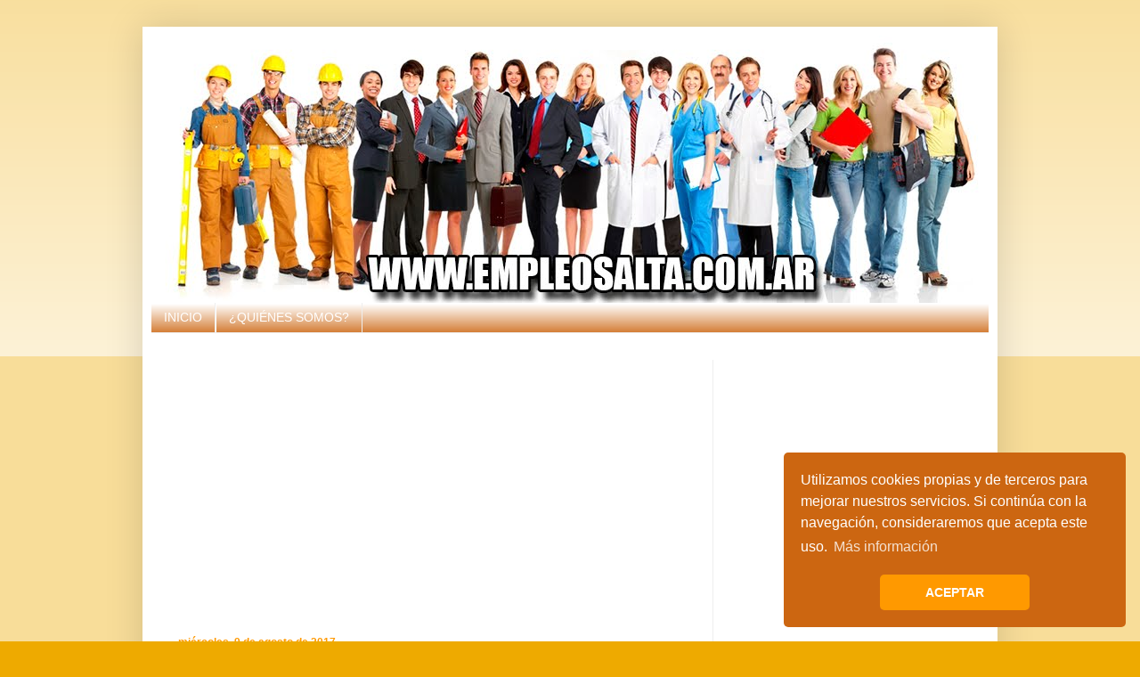

--- FILE ---
content_type: text/html; charset=UTF-8
request_url: https://www.empleosalta.com.ar/2017/08/empleo-salta-clasificados-09082017_9.html
body_size: 16635
content:
<!DOCTYPE html>
<html class='v2' dir='ltr' xmlns='http://www.w3.org/1999/xhtml' xmlns:b='http://www.google.com/2005/gml/b' xmlns:data='http://www.google.com/2005/gml/data' xmlns:expr='http://www.google.com/2005/gml/expr'>
<head>
<link href='https://www.blogger.com/static/v1/widgets/335934321-css_bundle_v2.css' rel='stylesheet' type='text/css'/>
<script async='async' src='https://pagead2.googlesyndication.com/pagead/js/adsbygoogle.js'></script>
<script>
     (adsbygoogle = window.adsbygoogle || []).push({
          google_ad_client: "ca-pub-5223555646039049",
          enable_page_level_ads: true
     });
</script>
<meta content='2egub9uaq121vwhowut2stlabfr7hq' name='facebook-domain-verification'/>
<meta content='n9yJ2DMd8IPc-GZm5njjxTiENuyV826N6iCbKBk66B0' name='google-site-verification'/>
<meta content='width=1100' name='viewport'/>
<meta content='text/html; charset=UTF-8' http-equiv='Content-Type'/>
<meta content='blogger' name='generator'/>
<link href='https://www.empleosalta.com.ar/favicon.ico' rel='icon' type='image/x-icon'/>
<link href='https://www.empleosalta.com.ar/2017/08/empleo-salta-clasificados-09082017_9.html' rel='canonical'/>
<link rel="alternate" type="application/atom+xml" title="WwW.EmpleoSalta.Com.Ar | Capacitaciones de Trabajos, Ofertas Laborales, Empleos y Servicios en Salta - Atom" href="https://www.empleosalta.com.ar/feeds/posts/default" />
<link rel="alternate" type="application/rss+xml" title="WwW.EmpleoSalta.Com.Ar | Capacitaciones de Trabajos, Ofertas Laborales, Empleos y Servicios en Salta - RSS" href="https://www.empleosalta.com.ar/feeds/posts/default?alt=rss" />
<link rel="service.post" type="application/atom+xml" title="WwW.EmpleoSalta.Com.Ar | Capacitaciones de Trabajos, Ofertas Laborales, Empleos y Servicios en Salta - Atom" href="https://www.blogger.com/feeds/2051227283503595245/posts/default" />

<link rel="alternate" type="application/atom+xml" title="WwW.EmpleoSalta.Com.Ar | Capacitaciones de Trabajos, Ofertas Laborales, Empleos y Servicios en Salta - Atom" href="https://www.empleosalta.com.ar/feeds/8294827664730569289/comments/default" />
<!--Can't find substitution for tag [blog.ieCssRetrofitLinks]-->
<link href='https://blogger.googleusercontent.com/img/b/R29vZ2xl/AVvXsEhiF0jU_4RGuu1Gw4NWC6XU41VUqNQ4vQbBsbREZ7cEfLs7H0w_eUjm9gMwB1OuqUfYuMgKpQtYZrUyaRkkGonAHZev0vvenXxqr9uB5IgC0yKEZrTfLXz-PrWzIDAeHDqTRNOomrrt7FY/s400/clasificados2.jpg' rel='image_src'/>
<meta content='Empleos a Diario Pedidos y Ofrecidos. 09/08/2017' name='description'/>
<meta content='https://www.empleosalta.com.ar/2017/08/empleo-salta-clasificados-09082017_9.html' property='og:url'/>
<meta content='EMPLEO SALTA CLASIFICADOS 09/08/2017' property='og:title'/>
<meta content='Empleos a Diario Pedidos y Ofrecidos. 09/08/2017' property='og:description'/>
<meta content='https://blogger.googleusercontent.com/img/b/R29vZ2xl/AVvXsEhiF0jU_4RGuu1Gw4NWC6XU41VUqNQ4vQbBsbREZ7cEfLs7H0w_eUjm9gMwB1OuqUfYuMgKpQtYZrUyaRkkGonAHZev0vvenXxqr9uB5IgC0yKEZrTfLXz-PrWzIDAeHDqTRNOomrrt7FY/w1200-h630-p-k-no-nu/clasificados2.jpg' property='og:image'/>
<title>WwW.EmpleoSalta.Com.Ar | Capacitaciones de Trabajos, Ofertas Laborales, Empleos y Servicios en Salta: EMPLEO SALTA CLASIFICADOS 09/08/2017</title>
<style id='page-skin-1' type='text/css'><!--
/*
-----------------------------------------------
Blogger Template Style
Name:     Simple
Designer: Blogger
URL:      www.blogger.com
----------------------------------------------- */
/* Variable definitions
====================
<Variable name="keycolor" description="Main Color" type="color" default="#66bbdd"/>
<Group description="Page Text" selector="body">
<Variable name="body.font" description="Font" type="font"
default="normal normal 12px Arial, Tahoma, Helvetica, FreeSans, sans-serif"/>
<Variable name="body.text.color" description="Text Color" type="color" default="#222222"/>
</Group>
<Group description="Backgrounds" selector=".body-fauxcolumns-outer">
<Variable name="body.background.color" description="Outer Background" type="color" default="#66bbdd"/>
<Variable name="content.background.color" description="Main Background" type="color" default="#ffffff"/>
<Variable name="header.background.color" description="Header Background" type="color" default="transparent"/>
</Group>
<Group description="Links" selector=".main-outer">
<Variable name="link.color" description="Link Color" type="color" default="#2288bb"/>
<Variable name="link.visited.color" description="Visited Color" type="color" default="#888888"/>
<Variable name="link.hover.color" description="Hover Color" type="color" default="#33aaff"/>
</Group>
<Group description="Blog Title" selector=".header h1">
<Variable name="header.font" description="Font" type="font"
default="normal normal 60px Arial, Tahoma, Helvetica, FreeSans, sans-serif"/>
<Variable name="header.text.color" description="Title Color" type="color" default="#3399bb" />
</Group>
<Group description="Blog Description" selector=".header .description">
<Variable name="description.text.color" description="Description Color" type="color"
default="#777777" />
</Group>
<Group description="Tabs Text" selector=".tabs-inner .widget li a">
<Variable name="tabs.font" description="Font" type="font"
default="normal normal 14px Arial, Tahoma, Helvetica, FreeSans, sans-serif"/>
<Variable name="tabs.text.color" description="Text Color" type="color" default="#999999"/>
<Variable name="tabs.selected.text.color" description="Selected Color" type="color" default="#000000"/>
</Group>
<Group description="Tabs Background" selector=".tabs-outer .PageList">
<Variable name="tabs.background.color" description="Background Color" type="color" default="#f5f5f5"/>
<Variable name="tabs.selected.background.color" description="Selected Color" type="color" default="#eeeeee"/>
</Group>
<Group description="Post Title" selector="h3.post-title, .comments h4">
<Variable name="post.title.font" description="Font" type="font"
default="normal normal 22px Arial, Tahoma, Helvetica, FreeSans, sans-serif"/>
</Group>
<Group description="Date Header" selector=".date-header">
<Variable name="date.header.color" description="Text Color" type="color"
default="#000000"/>
<Variable name="date.header.background.color" description="Background Color" type="color"
default="transparent"/>
<Variable name="date.header.font" description="Text Font" type="font"
default="normal bold 11px Arial, Tahoma, Helvetica, FreeSans, sans-serif"/>
<Variable name="date.header.padding" description="Date Header Padding" type="string" default="inherit"/>
<Variable name="date.header.letterspacing" description="Date Header Letter Spacing" type="string" default="inherit"/>
<Variable name="date.header.margin" description="Date Header Margin" type="string" default="inherit"/>
</Group>
<Group description="Post Footer" selector=".post-footer">
<Variable name="post.footer.text.color" description="Text Color" type="color" default="#666666"/>
<Variable name="post.footer.background.color" description="Background Color" type="color"
default="#f9f9f9"/>
<Variable name="post.footer.border.color" description="Shadow Color" type="color" default="#eeeeee"/>
</Group>
<Group description="Gadgets" selector="h2">
<Variable name="widget.title.font" description="Title Font" type="font"
default="normal bold 11px Arial, Tahoma, Helvetica, FreeSans, sans-serif"/>
<Variable name="widget.title.text.color" description="Title Color" type="color" default="#000000"/>
<Variable name="widget.alternate.text.color" description="Alternate Color" type="color" default="#999999"/>
</Group>
<Group description="Images" selector=".main-inner">
<Variable name="image.background.color" description="Background Color" type="color" default="#ffffff"/>
<Variable name="image.border.color" description="Border Color" type="color" default="#eeeeee"/>
<Variable name="image.text.color" description="Caption Text Color" type="color" default="#000000"/>
</Group>
<Group description="Accents" selector=".content-inner">
<Variable name="body.rule.color" description="Separator Line Color" type="color" default="#eeeeee"/>
<Variable name="tabs.border.color" description="Tabs Border Color" type="color" default="#eeeeee"/>
</Group>
<Variable name="body.background" description="Body Background" type="background"
color="#eeaa00" default="$(color) none repeat scroll top left"/>
<Variable name="body.background.override" description="Body Background Override" type="string" default=""/>
<Variable name="body.background.gradient.cap" description="Body Gradient Cap" type="url"
default="url(https://resources.blogblog.com/blogblog/data/1kt/simple/gradients_light.png)"/>
<Variable name="body.background.gradient.tile" description="Body Gradient Tile" type="url"
default="url(https://resources.blogblog.com/blogblog/data/1kt/simple/body_gradient_tile_light.png)"/>
<Variable name="content.background.color.selector" description="Content Background Color Selector" type="string" default=".content-inner"/>
<Variable name="content.padding" description="Content Padding" type="length" default="10px" min="0" max="100px"/>
<Variable name="content.padding.horizontal" description="Content Horizontal Padding" type="length" default="10px" min="0" max="100px"/>
<Variable name="content.shadow.spread" description="Content Shadow Spread" type="length" default="40px" min="0" max="100px"/>
<Variable name="content.shadow.spread.webkit" description="Content Shadow Spread (WebKit)" type="length" default="5px" min="0" max="100px"/>
<Variable name="content.shadow.spread.ie" description="Content Shadow Spread (IE)" type="length" default="10px" min="0" max="100px"/>
<Variable name="main.border.width" description="Main Border Width" type="length" default="0" min="0" max="10px"/>
<Variable name="header.background.gradient" description="Header Gradient" type="url" default="none"/>
<Variable name="header.shadow.offset.left" description="Header Shadow Offset Left" type="length" default="-1px" min="-50px" max="50px"/>
<Variable name="header.shadow.offset.top" description="Header Shadow Offset Top" type="length" default="-1px" min="-50px" max="50px"/>
<Variable name="header.shadow.spread" description="Header Shadow Spread" type="length" default="1px" min="0" max="100px"/>
<Variable name="header.padding" description="Header Padding" type="length" default="30px" min="0" max="100px"/>
<Variable name="header.border.size" description="Header Border Size" type="length" default="1px" min="0" max="10px"/>
<Variable name="header.bottom.border.size" description="Header Bottom Border Size" type="length" default="0" min="0" max="10px"/>
<Variable name="header.border.horizontalsize" description="Header Horizontal Border Size" type="length" default="0" min="0" max="10px"/>
<Variable name="description.text.size" description="Description Text Size" type="string" default="140%"/>
<Variable name="tabs.margin.top" description="Tabs Margin Top" type="length" default="0" min="0" max="100px"/>
<Variable name="tabs.margin.side" description="Tabs Side Margin" type="length" default="30px" min="0" max="100px"/>
<Variable name="tabs.background.gradient" description="Tabs Background Gradient" type="url"
default="url(https://resources.blogblog.com/blogblog/data/1kt/simple/gradients_light.png)"/>
<Variable name="tabs.border.width" description="Tabs Border Width" type="length" default="1px" min="0" max="10px"/>
<Variable name="tabs.bevel.border.width" description="Tabs Bevel Border Width" type="length" default="1px" min="0" max="10px"/>
<Variable name="post.margin.bottom" description="Post Bottom Margin" type="length" default="25px" min="0" max="100px"/>
<Variable name="image.border.small.size" description="Image Border Small Size" type="length" default="2px" min="0" max="10px"/>
<Variable name="image.border.large.size" description="Image Border Large Size" type="length" default="5px" min="0" max="10px"/>
<Variable name="page.width.selector" description="Page Width Selector" type="string" default=".region-inner"/>
<Variable name="page.width" description="Page Width" type="string" default="auto"/>
<Variable name="main.section.margin" description="Main Section Margin" type="length" default="15px" min="0" max="100px"/>
<Variable name="main.padding" description="Main Padding" type="length" default="15px" min="0" max="100px"/>
<Variable name="main.padding.top" description="Main Padding Top" type="length" default="30px" min="0" max="100px"/>
<Variable name="main.padding.bottom" description="Main Padding Bottom" type="length" default="30px" min="0" max="100px"/>
<Variable name="paging.background"
color="#ffffff"
description="Background of blog paging area" type="background"
default="transparent none no-repeat scroll top center"/>
<Variable name="footer.bevel" description="Bevel border length of footer" type="length" default="0" min="0" max="10px"/>
<Variable name="mobile.background.overlay" description="Mobile Background Overlay" type="string"
default="transparent none repeat scroll top left"/>
<Variable name="mobile.background.size" description="Mobile Background Size" type="string" default="auto"/>
<Variable name="mobile.button.color" description="Mobile Button Color" type="color" default="#ffffff" />
<Variable name="startSide" description="Side where text starts in blog language" type="automatic" default="left"/>
<Variable name="endSide" description="Side where text ends in blog language" type="automatic" default="right"/>
*/
/* Content
----------------------------------------------- */
body {
font: normal normal 12px Arial, Tahoma, Helvetica, FreeSans, sans-serif;
color: #000000;
background: #eeaa00 none repeat scroll top left;
padding: 0 40px 40px 40px;
}
html body .region-inner {
min-width: 0;
max-width: 100%;
width: auto;
}
h2 {
font-size: 22px;
}
a:link {
text-decoration:none;
color: #ff9900;
}
a:visited {
text-decoration:none;
color: #ff9900;
}
a:hover {
text-decoration:underline;
color: #ff9900;
}
.body-fauxcolumn-outer .fauxcolumn-inner {
background: transparent url(https://resources.blogblog.com/blogblog/data/1kt/simple/body_gradient_tile_light.png) repeat scroll top left;
_background-image: none;
}
.body-fauxcolumn-outer .cap-top {
position: absolute;
z-index: 1;
height: 400px;
width: 100%;
}
.body-fauxcolumn-outer .cap-top .cap-left {
width: 100%;
background: transparent url(https://resources.blogblog.com/blogblog/data/1kt/simple/gradients_light.png) repeat-x scroll top left;
_background-image: none;
}
.content-outer {
-moz-box-shadow: 0 0 40px rgba(0, 0, 0, .15);
-webkit-box-shadow: 0 0 5px rgba(0, 0, 0, .15);
-goog-ms-box-shadow: 0 0 10px #333333;
box-shadow: 0 0 40px rgba(0, 0, 0, .15);
margin-bottom: 1px;
}
.content-inner {
padding: 10px 10px;
}
.content-inner {
background-color: #ffffff;
}
/* Header
----------------------------------------------- */
.header-outer {
background: #cc6611 url(https://resources.blogblog.com/blogblog/data/1kt/simple/gradients_light.png) repeat-x scroll 0 -400px;
_background-image: none;
}
.Header h1 {
font: normal normal 60px Arial, Tahoma, Helvetica, FreeSans, sans-serif;
color: #ffffff;
text-shadow: 1px 2px 3px rgba(0, 0, 0, .2);
}
.Header h1 a {
color: #ffffff;
}
.Header .description {
font-size: 140%;
color: #ffffff;
}
.header-inner .Header .titlewrapper {
padding: 22px 30px;
}
.header-inner .Header .descriptionwrapper {
padding: 0 30px;
}
/* Tabs
----------------------------------------------- */
.tabs-inner .section:first-child {
border-top: 0 solid #eeeeee;
}
.tabs-inner .section:first-child ul {
margin-top: -0;
border-top: 0 solid #eeeeee;
border-left: 0 solid #eeeeee;
border-right: 0 solid #eeeeee;
}
.tabs-inner .widget ul {
background: #cc6611 url(https://resources.blogblog.com/blogblog/data/1kt/simple/gradients_light.png) repeat-x scroll 0 -800px;
_background-image: none;
border-bottom: 1px solid #eeeeee;
margin-top: 0;
margin-left: -30px;
margin-right: -30px;
}
.tabs-inner .widget li a {
display: inline-block;
padding: .6em 1em;
font: normal normal 14px Arial, Tahoma, Helvetica, FreeSans, sans-serif;
color: #ffffff;
border-left: 1px solid #ffffff;
border-right: 1px solid #eeeeee;
}
.tabs-inner .widget li:first-child a {
border-left: none;
}
.tabs-inner .widget li.selected a, .tabs-inner .widget li a:hover {
color: #ffffff;
background-color: #cc6611;
text-decoration: none;
}
/* Columns
----------------------------------------------- */
.main-outer {
border-top: 0 solid #eeeeee;
}
.fauxcolumn-left-outer .fauxcolumn-inner {
border-right: 1px solid #eeeeee;
}
.fauxcolumn-right-outer .fauxcolumn-inner {
border-left: 1px solid #eeeeee;
}
/* Headings
----------------------------------------------- */
div.widget > h2,
div.widget h2.title {
margin: 0 0 1em 0;
font: normal bold 12px Arial, Tahoma, Helvetica, FreeSans, sans-serif;
color: #ff9900;
}
/* Widgets
----------------------------------------------- */
.widget .zippy {
color: #ff9900;
text-shadow: 2px 2px 1px rgba(0, 0, 0, .1);
}
.widget .popular-posts ul {
list-style: none;
}
/* Posts
----------------------------------------------- */
h2.date-header {
font: normal bold 12px Arial, Tahoma, Helvetica, FreeSans, sans-serif;
}
.date-header span {
background-color: transparent;
color: #ff9900;
padding: inherit;
letter-spacing: inherit;
margin: inherit;
}
.main-inner {
padding-top: 30px;
padding-bottom: 30px;
}
.main-inner .column-center-inner {
padding: 0 15px;
}
.main-inner .column-center-inner .section {
margin: 0 15px;
}
.post {
margin: 0 0 25px 0;
}
h3.post-title, .comments h4 {
font: normal normal 23px Arial, Tahoma, Helvetica, FreeSans, sans-serif;
margin: .75em 0 0;
}
.post-body {
font-size: 110%;
line-height: 1.4;
position: relative;
}
.post-body img, .post-body .tr-caption-container, .Profile img, .Image img,
.BlogList .item-thumbnail img {
padding: 2px;
background: rgba(0, 0, 0, 0);
border: 1px solid rgba(0, 0, 0, 0);
-moz-box-shadow: 1px 1px 5px rgba(0, 0, 0, .1);
-webkit-box-shadow: 1px 1px 5px rgba(0, 0, 0, .1);
box-shadow: 1px 1px 5px rgba(0, 0, 0, .1);
}
.post-body img, .post-body .tr-caption-container {
padding: 5px;
}
.post-body .tr-caption-container {
color: rgba(0, 0, 0, 0);
}
.post-body .tr-caption-container img {
padding: 0;
background: transparent;
border: none;
-moz-box-shadow: 0 0 0 rgba(0, 0, 0, .1);
-webkit-box-shadow: 0 0 0 rgba(0, 0, 0, .1);
box-shadow: 0 0 0 rgba(0, 0, 0, .1);
}
.post-header {
margin: 0 0 1.5em;
line-height: 1.6;
font-size: 90%;
}
.post-footer {
margin: 20px -2px 0;
padding: 5px 10px;
color: #ff9900;
background-color: rgba(0, 0, 0, 0);
border-bottom: 1px solid rgba(0, 0, 0, 0);
line-height: 1.6;
font-size: 90%;
}
#comments .comment-author {
padding-top: 1.5em;
border-top: 1px solid #eeeeee;
background-position: 0 1.5em;
}
#comments .comment-author:first-child {
padding-top: 0;
border-top: none;
}
.avatar-image-container {
margin: .2em 0 0;
}
#comments .avatar-image-container img {
border: 1px solid rgba(0, 0, 0, 0);
}
/* Comments
----------------------------------------------- */
.comments .comments-content .icon.blog-author {
background-repeat: no-repeat;
background-image: url([data-uri]);
}
.comments .comments-content .loadmore a {
border-top: 1px solid #ff9900;
border-bottom: 1px solid #ff9900;
}
.comments .comment-thread.inline-thread {
background-color: rgba(0, 0, 0, 0);
}
.comments .continue {
border-top: 2px solid #ff9900;
}
/* Accents
---------------------------------------------- */
.section-columns td.columns-cell {
border-left: 1px solid #eeeeee;
}
.blog-pager {
background: transparent none no-repeat scroll top center;
}
.blog-pager-older-link, .home-link,
.blog-pager-newer-link {
background-color: #ffffff;
padding: 5px;
}
.footer-outer {
border-top: 0 dashed #bbbbbb;
}
/* Mobile
----------------------------------------------- */
body.mobile  {
background-size: auto;
}
.mobile .body-fauxcolumn-outer {
background: transparent none repeat scroll top left;
}
.mobile .body-fauxcolumn-outer .cap-top {
background-size: 100% auto;
}
.mobile .content-outer {
-webkit-box-shadow: 0 0 3px rgba(0, 0, 0, .15);
box-shadow: 0 0 3px rgba(0, 0, 0, .15);
}
.mobile .tabs-inner .widget ul {
margin-left: 0;
margin-right: 0;
}
.mobile .post {
margin: 0;
}
.mobile .main-inner .column-center-inner .section {
margin: 0;
}
.mobile .date-header span {
padding: 0.1em 10px;
margin: 0 -10px;
}
.mobile h3.post-title {
margin: 0;
}
.mobile .blog-pager {
background: transparent none no-repeat scroll top center;
}
.mobile .footer-outer {
border-top: none;
}
.mobile .main-inner, .mobile .footer-inner {
background-color: #ffffff;
}
.mobile-index-contents {
color: #000000;
}
.mobile-link-button {
background-color: #ff9900;
}
.mobile-link-button a:link, .mobile-link-button a:visited {
color: #ffffff;
}
.mobile .tabs-inner .section:first-child {
border-top: none;
}
.mobile .tabs-inner .PageList .widget-content {
background-color: #cc6611;
color: #ffffff;
border-top: 1px solid #eeeeee;
border-bottom: 1px solid #eeeeee;
}
.mobile .tabs-inner .PageList .widget-content .pagelist-arrow {
border-left: 1px solid #eeeeee;
}
.feed-links {
visibility:hidden;
display:none;
}

--></style>
<style id='template-skin-1' type='text/css'><!--
body {
min-width: 960px;
}
.content-outer, .content-fauxcolumn-outer, .region-inner {
min-width: 960px;
max-width: 960px;
_width: 960px;
}
.main-inner .columns {
padding-left: 0;
padding-right: 310px;
}
.main-inner .fauxcolumn-center-outer {
left: 0;
right: 310px;
/* IE6 does not respect left and right together */
_width: expression(this.parentNode.offsetWidth -
parseInt("0") -
parseInt("310px") + 'px');
}
.main-inner .fauxcolumn-left-outer {
width: 0;
}
.main-inner .fauxcolumn-right-outer {
width: 310px;
}
.main-inner .column-left-outer {
width: 0;
right: 100%;
margin-left: -0;
}
.main-inner .column-right-outer {
width: 310px;
margin-right: -310px;
}
#layout {
min-width: 0;
}
#layout .content-outer {
min-width: 0;
width: 800px;
}
#layout .region-inner {
min-width: 0;
width: auto;
}
body#layout div.add_widget {
padding: 8px;
}
body#layout div.add_widget a {
margin-left: 32px;
}
--></style>
<link href='https://www.blogger.com/dyn-css/authorization.css?targetBlogID=2051227283503595245&amp;zx=989cc19f-cc4f-4a42-80e2-41249e611e15' media='none' onload='if(media!=&#39;all&#39;)media=&#39;all&#39;' rel='stylesheet'/><noscript><link href='https://www.blogger.com/dyn-css/authorization.css?targetBlogID=2051227283503595245&amp;zx=989cc19f-cc4f-4a42-80e2-41249e611e15' rel='stylesheet'/></noscript>
<meta name='google-adsense-platform-account' content='ca-host-pub-1556223355139109'/>
<meta name='google-adsense-platform-domain' content='blogspot.com'/>

<!-- data-ad-client=ca-pub-5223555646039049 -->

</head>
<body class='loading'>
<div class='navbar no-items section' id='navbar' name='Barra de navegación'>
</div>
<div class='body-fauxcolumns'>
<div class='fauxcolumn-outer body-fauxcolumn-outer'>
<div class='cap-top'>
<div class='cap-left'></div>
<div class='cap-right'></div>
</div>
<div class='fauxborder-left'>
<div class='fauxborder-right'></div>
<div class='fauxcolumn-inner'>
</div>
</div>
<div class='cap-bottom'>
<div class='cap-left'></div>
<div class='cap-right'></div>
</div>
</div>
</div>
<div class='content'>
<div class='content-fauxcolumns'>
<div class='fauxcolumn-outer content-fauxcolumn-outer'>
<div class='cap-top'>
<div class='cap-left'></div>
<div class='cap-right'></div>
</div>
<div class='fauxborder-left'>
<div class='fauxborder-right'></div>
<div class='fauxcolumn-inner'>
</div>
</div>
<div class='cap-bottom'>
<div class='cap-left'></div>
<div class='cap-right'></div>
</div>
</div>
</div>
<div class='content-outer'>
<div class='content-cap-top cap-top'>
<div class='cap-left'></div>
<div class='cap-right'></div>
</div>
<div class='fauxborder-left content-fauxborder-left'>
<div class='fauxborder-right content-fauxborder-right'></div>
<div class='content-inner'>
<header>
<div class='header-outer'>
<div class='header-cap-top cap-top'>
<div class='cap-left'></div>
<div class='cap-right'></div>
</div>
<div class='fauxborder-left header-fauxborder-left'>
<div class='fauxborder-right header-fauxborder-right'></div>
<div class='region-inner header-inner'>
<div class='header section' id='header' name='Cabecera'><div class='widget Header' data-version='1' id='Header1'>
<div id='header-inner'>
<a href='https://www.empleosalta.com.ar/' style='display: block'>
<img alt='WwW.EmpleoSalta.Com.Ar | Capacitaciones de Trabajos, Ofertas Laborales, Empleos y Servicios en Salta' height='300px; ' id='Header1_headerimg' src='https://blogger.googleusercontent.com/img/b/R29vZ2xl/AVvXsEiHQMcivze4UP0gDfNIuXRhQCApG9x_yaq_dTFTgwlK5xdNdzWPo7fAcLf6Rrg7NfAQzyO85xz0qgCBJeQB0uL9rmzTI4wOayz0l4a2YHX3ESYSf6-JT6awMq6puFPfwBxxxU8omPlm_ss/s1600/EMPLEO+SALTA+1.jpg' style='display: block' width='950px; '/>
</a>
</div>
</div></div>
</div>
</div>
<div class='header-cap-bottom cap-bottom'>
<div class='cap-left'></div>
<div class='cap-right'></div>
</div>
</div>
</header>
<div class='tabs-outer'>
<div class='tabs-cap-top cap-top'>
<div class='cap-left'></div>
<div class='cap-right'></div>
</div>
<div class='fauxborder-left tabs-fauxborder-left'>
<div class='fauxborder-right tabs-fauxborder-right'></div>
<div class='region-inner tabs-inner'>
<div class='tabs section' id='crosscol' name='Multicolumnas'><div class='widget PageList' data-version='1' id='PageList1'>
<div class='widget-content'>
<ul>
<li>
<a href='https://www.empleosalta.com.ar/'>INICIO</a>
</li>
<li>
<a href='https://www.empleosalta.com.ar/p/quienes-somos.html'>&#191;QUIÉNES SOMOS?</a>
</li>
</ul>
<div class='clear'></div>
</div>
</div></div>
<div class='tabs no-items section' id='crosscol-overflow' name='Cross-Column 2'></div>
</div>
</div>
<div class='tabs-cap-bottom cap-bottom'>
<div class='cap-left'></div>
<div class='cap-right'></div>
</div>
</div>
<div class='main-outer'>
<div class='main-cap-top cap-top'>
<div class='cap-left'></div>
<div class='cap-right'></div>
</div>
<div class='fauxborder-left main-fauxborder-left'>
<div class='fauxborder-right main-fauxborder-right'></div>
<div class='region-inner main-inner'>
<div class='columns fauxcolumns'>
<div class='fauxcolumn-outer fauxcolumn-center-outer'>
<div class='cap-top'>
<div class='cap-left'></div>
<div class='cap-right'></div>
</div>
<div class='fauxborder-left'>
<div class='fauxborder-right'></div>
<div class='fauxcolumn-inner'>
</div>
</div>
<div class='cap-bottom'>
<div class='cap-left'></div>
<div class='cap-right'></div>
</div>
</div>
<div class='fauxcolumn-outer fauxcolumn-left-outer'>
<div class='cap-top'>
<div class='cap-left'></div>
<div class='cap-right'></div>
</div>
<div class='fauxborder-left'>
<div class='fauxborder-right'></div>
<div class='fauxcolumn-inner'>
</div>
</div>
<div class='cap-bottom'>
<div class='cap-left'></div>
<div class='cap-right'></div>
</div>
</div>
<div class='fauxcolumn-outer fauxcolumn-right-outer'>
<div class='cap-top'>
<div class='cap-left'></div>
<div class='cap-right'></div>
</div>
<div class='fauxborder-left'>
<div class='fauxborder-right'></div>
<div class='fauxcolumn-inner'>
</div>
</div>
<div class='cap-bottom'>
<div class='cap-left'></div>
<div class='cap-right'></div>
</div>
</div>
<!-- corrects IE6 width calculation -->
<div class='columns-inner'>
<div class='column-center-outer'>
<div class='column-center-inner'>
<div class='main section' id='main' name='Principal'><div class='widget HTML' data-version='1' id='HTML6'>
<div class='widget-content'>
<div align="center"><script async src="//pagead2.googlesyndication.com/pagead/js/adsbygoogle.js"></script>
<!-- ANUNCIO BANNER ENTRADA 1 -->
<ins class="adsbygoogle"
     style="display:block"
     data-ad-client="ca-pub-5223555646039049"
     data-ad-slot="9882433612"
     data-ad-format="auto"></ins>
<script>
(adsbygoogle = window.adsbygoogle || []).push({});
</script></div>
</div>
<div class='clear'></div>
</div><div class='widget Blog' data-version='1' id='Blog1'>
<div class='blog-posts hfeed'>

          <div class="date-outer">
        
<h2 class='date-header'><span>miércoles, 9 de agosto de 2017</span></h2>

          <div class="date-posts">
        
<div class='post-outer'>
<div class='post hentry uncustomized-post-template' itemprop='blogPost' itemscope='itemscope' itemtype='http://schema.org/BlogPosting'>
<meta content='https://blogger.googleusercontent.com/img/b/R29vZ2xl/AVvXsEhiF0jU_4RGuu1Gw4NWC6XU41VUqNQ4vQbBsbREZ7cEfLs7H0w_eUjm9gMwB1OuqUfYuMgKpQtYZrUyaRkkGonAHZev0vvenXxqr9uB5IgC0yKEZrTfLXz-PrWzIDAeHDqTRNOomrrt7FY/s400/clasificados2.jpg' itemprop='image_url'/>
<meta content='2051227283503595245' itemprop='blogId'/>
<meta content='8294827664730569289' itemprop='postId'/>
<a name='8294827664730569289'></a>
<h1 class='post-title entry-title' itemprop='name'>
EMPLEO SALTA CLASIFICADOS 09/08/2017
</h1>
<div class='post-header'>
<div class='post-header-line-1'></div>
</div>
<div class='post-body entry-content' id='post-body-8294827664730569289' itemprop='articleBody'>
<h2 style="text-align: center;">
<span style="font-weight: normal;">Avisos Clasificados en Salta, Empleo Salta, Empresas de Empleos, Oficina de Empleo, Ofertas Laborales, Ofertas de Empleos, Ofertas de Trabajo, Trabajos en Salta, Empleos y Servicios.</span></h2>
<div class="separator" style="clear: both; text-align: center;">
<img alt="CLASIFICADOS" border="0" data-original-height="370" data-original-width="640" height="231" src="https://blogger.googleusercontent.com/img/b/R29vZ2xl/AVvXsEhiF0jU_4RGuu1Gw4NWC6XU41VUqNQ4vQbBsbREZ7cEfLs7H0w_eUjm9gMwB1OuqUfYuMgKpQtYZrUyaRkkGonAHZev0vvenXxqr9uB5IgC0yKEZrTfLXz-PrWzIDAeHDqTRNOomrrt7FY/s400/clasificados2.jpg" title="EMPLEO SALTA CLASIFICADOS" width="400" /></div>
<div align="center"><script async src="//pagead2.googlesyndication.com/pagead/js/adsbygoogle.js"></script>
<!-- EMPLEO SALTA LATERAL 1 -->
<ins class="adsbygoogle"
     style="display:block"
     data-ad-client="ca-pub-5223555646039049"
     data-ad-slot="5452234018"
     data-ad-format="auto"></ins>
<script>
(adsbygoogle = window.adsbygoogle || []).push({});
</script></div>
<div class="separator" style="clear: both;">
Importante empresa de equipamientos comerciales busca Vendedores de calle para Salta. Se requiere excelente presencia, movilidad propia y experiencia comprobable. Se ofrecen excelentes condiciones. &nbsp;Enviar CV a rhsalta@famago.com.ar</div>
<div class="separator" style="clear: both;">
<br /></div>
<div class="separator" style="clear: both;">
Destacada obra social incorpora Médico Auditor para su filiar en Salta. La búsqueda se orienta a un profesional médico con experiencia en funciones de auditoría en instituciones de salud. Se solicita disponibilidad horaria de lunes a viernes de 17 a 21 hs. por ingreso inmediato. Remitir CV a curriculumstps@gmail.com</div>
<div class="separator" style="clear: both;">
<br /></div>
<div class="separator" style="clear: both;">
INGENIERO AGRONOMO JUNIOR, Empresa agropecuaria busca ing. Agrónomo. Para campo en zona norte de salta. Enviar CV a cresalta@yahoo.com o Comunicarse al 038783402137.</div>
<div class="separator" style="clear: both;">
<br /></div>
<div class="separator" style="clear: both;">
PARA IMPORTANTE PROYECTO, de expansión en salta. Solicitamos los 10 mejores vendedores de intangibles. Entusiastas, proactivos y con deseos de progreso te ofrecemos, excelentes ingresos. Excelente clima laboral. Viáticos, producto serio, con el respaldo de una empresa con trayectoria. Capacitación permanente de primer nivel. Plan de carrera con alcance Nacional. Enviar CV a rrhh@planx5.com o Comunicarse al 351-2519858.</div>
<div class="separator" style="clear: both;">
<br /></div>
<div class="separator" style="clear: both;">
IMPORTANTE EMPRENDIMIENTO, busco auto mod. 2008 - 2017 para remisera en zona sur. Comunicarse al 4242914 - 155946151 - 155017961.</div>
<div class="separator" style="clear: both;">
<br /></div>
<div class="separator" style="clear: both;">
Importante empresa constructora selecciona Auxiliar administrativo para área de compras y logística, con experiencia comprobable en administración de depósito y control de stock. Presentar CV en dmcrrhh@gmail.com (Asunto Logística).&nbsp;</div>
<div class="separator" style="clear: both;">
<br /></div>
<div class="separator" style="clear: both;">
Servicios viales requiere Topógrafo con título (deseable), experiencia en obra vial (excluyente), manejo de estación total y disponibilidad full time. Los interesados deberán enviar CV con foto y remuneración pretendida a rrhh@svp.com.ar</div>
<div class="separator" style="clear: both;">
<br /></div>
<div class="separator" style="clear: both;">
ATENCIÓN se busca vendedores/as para concesionaria multimarca con o sin experiencia, buenas ganancias con ganas de trabajar, disponibilidad horaria para viajes, buena presencia. Enviar CV a ricardo_9519@hotmail.com o Comunicarse al 3875399399.</div>
<div class="separator" style="clear: both;">
<br /></div>
<div class="separator" style="clear: both;">
NECESITO Peluquero/a con experiencia, para zona sudeste. Comunicarse al 3874673618.</div>
<div class="separator" style="clear: both;">
<br /></div>
<div class="separator" style="clear: both;">
SE BUSCA recepcionista masculino con experiencia en hoteleria (excluyente) con referencias comprobables para cubrir descansos en turnos tarde y noche. Se busca un perfil con vocación al cliente, buena predisposición para aprender e integrarse a un equipo de trabajo. Enviar CV a info@lasmorashotel.com</div>
<div class="separator" style="clear: both;">
<br /></div>
<h3 style="clear: both; text-align: center;">
<span style="font-weight: normal;">Avisos de Empleos en Salta, Bolsa de Trabajo, Busco Empleo, Busco Trabajo, Búsqueda de Empleo, Empleos a Diario Pedidos y Ofrecidos.</span></h3>
<div class="separator" style="clear: both;">
<br /></div>
<div class="separator" style="clear: both;">
BUSCAMOS Costureras para maquinas industriales overlock collareta recta, interesados comunicarse al 3876119837 - 3874630665.</div>
<div class="separator" style="clear: both;">
<br /></div>
<div class="separator" style="clear: both;">
NECESITO carnicero pago semanal $3.800. Presentarse en Adolfo Guemes 890.</div>
<div class="separator" style="clear: both;">
<br /></div>
<div class="separator" style="clear: both;">
4214390 AGENCIA de limpieza, incorpora personal fem. 30 a 45 años. Solicitar entrevistas al wapp. de la limpieza 154122201. Te garantizamos trabajo todo los dias.</div>
<div class="separator" style="clear: both;">
<br /></div>
<div class="separator" style="clear: both;">
NECESITO cocinera/o con experiencia para importante restaurante. Comunicarse al 4370370 de 13:00 a 15:00hs.</div>
<div class="separator" style="clear: both;">
<br /></div>
<div class="separator" style="clear: both;">
AVON incorpora vendedoras/es de productos, fabulosos premios. Comunicarse al 4395057 o 155094910 n/cabinas.</div>
<div class="separator" style="clear: both;">
<br /></div>
<div class="separator" style="clear: both;">
BAGUES FRAGANCIAS, internacionales y cosmetica. Incorporate gratis al 155073556.</div>
<div class="separator" style="clear: both;">
<br /></div>
<div class="separator" style="clear: both;">
NECESITO bandejero entre 20 a 30 años, con experiencia comprobable. Tratar al 3875563002.</div>
<div class="separator" style="clear: both;">
<br /></div>
<div class="separator" style="clear: both;">
BUSCAMOS personas emprendedoras y dinamicas ambos sexos para negocio internacional, con ganas de generar $$$. Entrevistas los dias martes y jueves 17:45 y sabados 10:00hs. Confirmar a mgzurita1970@hotmail.com</div>
<div class="separator" style="clear: both;">
<br /></div>
<div class="separator" style="clear: both;">
BUSCO chofer p/remis, turno nocturno, que viva en zona norte. Comunicarse al 3876057023.</div>
<div class="separator" style="clear: both;">
<br /></div>
<div class="separator" style="clear: both;">
NECESITO lavador responsable con experiencia para lavadero zona norte. Comunicarse al 3875941554.</div>
<div class="separator" style="clear: both;">
<br /></div>
<div class="separator" style="clear: both;">
BUSCO Operador masculino para remisera en Z/sur, c/experiencia. Comunicarse al 3875818035.</div>
<div class="separator" style="clear: both;">
<br /></div>
<div class="separator" style="clear: both;">
BUSCO personas para colocar polarizados, con mucha experiencia. Pago diario + porcentaje por trabajo. Horario a convenir, comunicarse al 155353560 o presentarse en Zabala 334.</div>
<div class="separator" style="clear: both;">
<br /></div>
<div class="separator" style="clear: both;">
BUSCO señora para casa de familia, que desee trabajar que haga todo lo de la casa y cuide chicos. Presentarse en Leguizamon 1113, de 9 a 12 y de 18 a 20.</div>
<div class="separator" style="clear: both;">
<br /></div>
<div class="separator" style="clear: both;">
GERIATRICO C del Milagro, busca enfermera o cuidador c/experiencia disponibilidad horaria del domingo full time, comunicarse al 156835991.</div>
<div class="separator" style="clear: both;">
<br /></div>
<div class="separator" style="clear: both;">
MENSAJERIA, necesita cadete c/moto o bici. disponibilidad horaria. Tratar en Gral Paz 287.</div>
<div class="separator" style="clear: both;">
<br /></div>
<div class="separator" style="clear: both;">
NECESITO ayudante repostero/a con experiencia. Tratar en San Martin 2588.</div>
<div class="separator" style="clear: both;">
<br /></div>
<div class="separator" style="clear: both;">
NECESITO chofer p/remis turno noche, con experiencia, responsable mayor de 30 años. Comunicarse al 155027607.</div>
<div align="center"><script async src="//pagead2.googlesyndication.com/pagead/js/adsbygoogle.js"></script>
<!-- EMPLEO SALTA LATERAL 1 -->
<ins class="adsbygoogle"
     style="display:block"
     data-ad-client="ca-pub-5223555646039049"
     data-ad-slot="5452234018"
     data-ad-format="auto"></ins>
<script>
(adsbygoogle = window.adsbygoogle || []).push({});
</script></div>
<div style='clear: both;'></div>
</div>
<div class='post-footer'>
<div class='post-footer-line post-footer-line-1'>
<span class='post-author vcard'>
</span>
<span class='post-timestamp'>
</span>
<span class='reaction-buttons'>
</span>
<span class='post-comment-link'>
</span>
<span class='post-backlinks post-comment-link'>
</span>
<span class='post-icons'>
<span class='item-control blog-admin pid-1662889484'>
<a href='https://www.blogger.com/post-edit.g?blogID=2051227283503595245&postID=8294827664730569289&from=pencil' title='Editar entrada'>
<img alt='' class='icon-action' height='18' src='https://resources.blogblog.com/img/icon18_edit_allbkg.gif' width='18'/>
</a>
</span>
</span>
<div class='post-share-buttons goog-inline-block'>
<a class='goog-inline-block share-button sb-email' href='https://www.blogger.com/share-post.g?blogID=2051227283503595245&postID=8294827664730569289&target=email' target='_blank' title='Enviar por correo electrónico'><span class='share-button-link-text'>Enviar por correo electrónico</span></a><a class='goog-inline-block share-button sb-blog' href='https://www.blogger.com/share-post.g?blogID=2051227283503595245&postID=8294827664730569289&target=blog' onclick='window.open(this.href, "_blank", "height=270,width=475"); return false;' target='_blank' title='Escribe un blog'><span class='share-button-link-text'>Escribe un blog</span></a><a class='goog-inline-block share-button sb-twitter' href='https://www.blogger.com/share-post.g?blogID=2051227283503595245&postID=8294827664730569289&target=twitter' target='_blank' title='Compartir en X'><span class='share-button-link-text'>Compartir en X</span></a><a class='goog-inline-block share-button sb-facebook' href='https://www.blogger.com/share-post.g?blogID=2051227283503595245&postID=8294827664730569289&target=facebook' onclick='window.open(this.href, "_blank", "height=430,width=640"); return false;' target='_blank' title='Compartir con Facebook'><span class='share-button-link-text'>Compartir con Facebook</span></a><a class='goog-inline-block share-button sb-pinterest' href='https://www.blogger.com/share-post.g?blogID=2051227283503595245&postID=8294827664730569289&target=pinterest' target='_blank' title='Compartir en Pinterest'><span class='share-button-link-text'>Compartir en Pinterest</span></a>
</div>
</div>
<div class='post-footer-line post-footer-line-2'>
<span class='post-labels'>
</span>
</div>
<div class='post-footer-line post-footer-line-3'>
<span class='post-location'>
Ubicación:
<a href='https://maps.google.com/maps?q=Salta,+Argentina@-24.7821269,-65.42319759999998&z=10' target='_blank'>Salta, Argentina</a>
</span>
</div>
</div>
</div>
<div class='comments' id='comments'>
<a name='comments'></a>
</div>
</div>

        </div></div>
      
</div>
<div class='blog-pager' id='blog-pager'>
<span id='blog-pager-newer-link'>
<a class='blog-pager-newer-link' href='https://www.empleosalta.com.ar/2017/08/empleo-salta-clasificados-11082017_48.html' id='Blog1_blog-pager-newer-link' title='Entrada más reciente'>Entrada más reciente</a>
</span>
<span id='blog-pager-older-link'>
<a class='blog-pager-older-link' href='https://www.empleosalta.com.ar/2017/08/empleo-salta-clasificados-7-de-agosto.html' id='Blog1_blog-pager-older-link' title='Entrada antigua'>Entrada antigua</a>
</span>
<a class='home-link' href='https://www.empleosalta.com.ar/'>Inicio</a>
</div>
<div class='clear'></div>
<div class='post-feeds'>
</div>
</div><div class='widget HTML' data-version='1' id='HTML7'>
<div class='widget-content'>
<div align="center"><script async src="//pagead2.googlesyndication.com/pagead/js/adsbygoogle.js"></script>
<!-- ANUNCIO BANNER ENTRADA 2 -->
<ins class="adsbygoogle"
     style="display:block"
     data-ad-client="ca-pub-5223555646039049"
     data-ad-slot="2359166817"
     data-ad-format="auto"></ins>
<script>
(adsbygoogle = window.adsbygoogle || []).push({});
</script></div>
</div>
<div class='clear'></div>
</div></div>
</div>
</div>
<div class='column-left-outer'>
<div class='column-left-inner'>
<aside>
</aside>
</div>
</div>
<div class='column-right-outer'>
<div class='column-right-inner'>
<aside>
<div class='sidebar section' id='sidebar-right-1'><div class='widget HTML' data-version='1' id='HTML4'>
<div class='widget-content'>
<div align="center"><script async src="//pagead2.googlesyndication.com/pagead/js/adsbygoogle.js"></script>
<!-- EMPLEO SALTA LATERAL 1 -->
<ins class="adsbygoogle"
     style="display:block"
     data-ad-client="ca-pub-5223555646039049"
     data-ad-slot="5452234018"
     data-ad-format="auto"></ins>
<script>
(adsbygoogle = window.adsbygoogle || []).push({});
</script></div>
</div>
<div class='clear'></div>
</div><div class='widget BlogSearch' data-version='1' id='BlogSearch1'>
<h2 class='title'>BUSCAR EN EMPLEO SALTA</h2>
<div class='widget-content'>
<div id='BlogSearch1_form'>
<form action='https://www.empleosalta.com.ar/search' class='gsc-search-box' target='_top'>
<table cellpadding='0' cellspacing='0' class='gsc-search-box'>
<tbody>
<tr>
<td class='gsc-input'>
<input autocomplete='off' class='gsc-input' name='q' size='10' title='search' type='text' value=''/>
</td>
<td class='gsc-search-button'>
<input class='gsc-search-button' title='search' type='submit' value='Buscar'/>
</td>
</tr>
</tbody>
</table>
</form>
</div>
</div>
<div class='clear'></div>
</div><div class='widget HTML' data-version='1' id='HTML10'>
<h2 class='title'>FACEBOOK OFICIAL</h2>
<div class='widget-content'>
<div align="center"><iframe src="https://www.facebook.com/plugins/page.php?href=https%3A%2F%2Fwww.facebook.com%2FEmpleoSaltaOficial%2F&tabs&width=280&height=215&small_header=false&adapt_container_width=true&hide_cover=false&show_facepile=true&appId" width="280" height="215" style="border:none;overflow:hidden" scrolling="no" frameborder="0" allowtransparency="true" allow="encrypted-media"></iframe></div>
</div>
<div class='clear'></div>
</div><div class='widget HTML' data-version='1' id='HTML5'>
<div class='widget-content'>
<div align="center"><script async src="//pagead2.googlesyndication.com/pagead/js/adsbygoogle.js"></script>
<!-- EMPLEO SALTA LATERAL 2 -->
<ins class="adsbygoogle"
     style="display:block"
     data-ad-client="ca-pub-5223555646039049"
     data-ad-slot="3366725210"
     data-ad-format="auto"></ins>
<script>
(adsbygoogle = window.adsbygoogle || []).push({});
</script></div>
</div>
<div class='clear'></div>
</div><div class='widget BlogArchive' data-version='1' id='BlogArchive1'>
<h2>ARCHIVO DE EMPLEO SALTA</h2>
<div class='widget-content'>
<div id='ArchiveList'>
<div id='BlogArchive1_ArchiveList'>
<ul class='hierarchy'>
<li class='archivedate collapsed'>
<a class='toggle' href='javascript:void(0)'>
<span class='zippy'>

        &#9658;&#160;
      
</span>
</a>
<a class='post-count-link' href='https://www.empleosalta.com.ar/2025/'>
2025
</a>
<span class='post-count' dir='ltr'>(10)</span>
<ul class='hierarchy'>
<li class='archivedate collapsed'>
<a class='toggle' href='javascript:void(0)'>
<span class='zippy'>

        &#9658;&#160;
      
</span>
</a>
<a class='post-count-link' href='https://www.empleosalta.com.ar/2025/08/'>
agosto 2025
</a>
<span class='post-count' dir='ltr'>(3)</span>
</li>
</ul>
<ul class='hierarchy'>
<li class='archivedate collapsed'>
<a class='toggle' href='javascript:void(0)'>
<span class='zippy'>

        &#9658;&#160;
      
</span>
</a>
<a class='post-count-link' href='https://www.empleosalta.com.ar/2025/07/'>
julio 2025
</a>
<span class='post-count' dir='ltr'>(3)</span>
</li>
</ul>
<ul class='hierarchy'>
<li class='archivedate collapsed'>
<a class='toggle' href='javascript:void(0)'>
<span class='zippy'>

        &#9658;&#160;
      
</span>
</a>
<a class='post-count-link' href='https://www.empleosalta.com.ar/2025/04/'>
abril 2025
</a>
<span class='post-count' dir='ltr'>(4)</span>
</li>
</ul>
</li>
</ul>
<ul class='hierarchy'>
<li class='archivedate collapsed'>
<a class='toggle' href='javascript:void(0)'>
<span class='zippy'>

        &#9658;&#160;
      
</span>
</a>
<a class='post-count-link' href='https://www.empleosalta.com.ar/2024/'>
2024
</a>
<span class='post-count' dir='ltr'>(104)</span>
<ul class='hierarchy'>
<li class='archivedate collapsed'>
<a class='toggle' href='javascript:void(0)'>
<span class='zippy'>

        &#9658;&#160;
      
</span>
</a>
<a class='post-count-link' href='https://www.empleosalta.com.ar/2024/11/'>
noviembre 2024
</a>
<span class='post-count' dir='ltr'>(22)</span>
</li>
</ul>
<ul class='hierarchy'>
<li class='archivedate collapsed'>
<a class='toggle' href='javascript:void(0)'>
<span class='zippy'>

        &#9658;&#160;
      
</span>
</a>
<a class='post-count-link' href='https://www.empleosalta.com.ar/2024/10/'>
octubre 2024
</a>
<span class='post-count' dir='ltr'>(4)</span>
</li>
</ul>
<ul class='hierarchy'>
<li class='archivedate collapsed'>
<a class='toggle' href='javascript:void(0)'>
<span class='zippy'>

        &#9658;&#160;
      
</span>
</a>
<a class='post-count-link' href='https://www.empleosalta.com.ar/2024/09/'>
septiembre 2024
</a>
<span class='post-count' dir='ltr'>(8)</span>
</li>
</ul>
<ul class='hierarchy'>
<li class='archivedate collapsed'>
<a class='toggle' href='javascript:void(0)'>
<span class='zippy'>

        &#9658;&#160;
      
</span>
</a>
<a class='post-count-link' href='https://www.empleosalta.com.ar/2024/08/'>
agosto 2024
</a>
<span class='post-count' dir='ltr'>(3)</span>
</li>
</ul>
<ul class='hierarchy'>
<li class='archivedate collapsed'>
<a class='toggle' href='javascript:void(0)'>
<span class='zippy'>

        &#9658;&#160;
      
</span>
</a>
<a class='post-count-link' href='https://www.empleosalta.com.ar/2024/07/'>
julio 2024
</a>
<span class='post-count' dir='ltr'>(18)</span>
</li>
</ul>
<ul class='hierarchy'>
<li class='archivedate collapsed'>
<a class='toggle' href='javascript:void(0)'>
<span class='zippy'>

        &#9658;&#160;
      
</span>
</a>
<a class='post-count-link' href='https://www.empleosalta.com.ar/2024/06/'>
junio 2024
</a>
<span class='post-count' dir='ltr'>(3)</span>
</li>
</ul>
<ul class='hierarchy'>
<li class='archivedate collapsed'>
<a class='toggle' href='javascript:void(0)'>
<span class='zippy'>

        &#9658;&#160;
      
</span>
</a>
<a class='post-count-link' href='https://www.empleosalta.com.ar/2024/05/'>
mayo 2024
</a>
<span class='post-count' dir='ltr'>(11)</span>
</li>
</ul>
<ul class='hierarchy'>
<li class='archivedate collapsed'>
<a class='toggle' href='javascript:void(0)'>
<span class='zippy'>

        &#9658;&#160;
      
</span>
</a>
<a class='post-count-link' href='https://www.empleosalta.com.ar/2024/03/'>
marzo 2024
</a>
<span class='post-count' dir='ltr'>(4)</span>
</li>
</ul>
<ul class='hierarchy'>
<li class='archivedate collapsed'>
<a class='toggle' href='javascript:void(0)'>
<span class='zippy'>

        &#9658;&#160;
      
</span>
</a>
<a class='post-count-link' href='https://www.empleosalta.com.ar/2024/02/'>
febrero 2024
</a>
<span class='post-count' dir='ltr'>(14)</span>
</li>
</ul>
<ul class='hierarchy'>
<li class='archivedate collapsed'>
<a class='toggle' href='javascript:void(0)'>
<span class='zippy'>

        &#9658;&#160;
      
</span>
</a>
<a class='post-count-link' href='https://www.empleosalta.com.ar/2024/01/'>
enero 2024
</a>
<span class='post-count' dir='ltr'>(17)</span>
</li>
</ul>
</li>
</ul>
<ul class='hierarchy'>
<li class='archivedate collapsed'>
<a class='toggle' href='javascript:void(0)'>
<span class='zippy'>

        &#9658;&#160;
      
</span>
</a>
<a class='post-count-link' href='https://www.empleosalta.com.ar/2023/'>
2023
</a>
<span class='post-count' dir='ltr'>(41)</span>
<ul class='hierarchy'>
<li class='archivedate collapsed'>
<a class='toggle' href='javascript:void(0)'>
<span class='zippy'>

        &#9658;&#160;
      
</span>
</a>
<a class='post-count-link' href='https://www.empleosalta.com.ar/2023/12/'>
diciembre 2023
</a>
<span class='post-count' dir='ltr'>(22)</span>
</li>
</ul>
<ul class='hierarchy'>
<li class='archivedate collapsed'>
<a class='toggle' href='javascript:void(0)'>
<span class='zippy'>

        &#9658;&#160;
      
</span>
</a>
<a class='post-count-link' href='https://www.empleosalta.com.ar/2023/11/'>
noviembre 2023
</a>
<span class='post-count' dir='ltr'>(9)</span>
</li>
</ul>
<ul class='hierarchy'>
<li class='archivedate collapsed'>
<a class='toggle' href='javascript:void(0)'>
<span class='zippy'>

        &#9658;&#160;
      
</span>
</a>
<a class='post-count-link' href='https://www.empleosalta.com.ar/2023/10/'>
octubre 2023
</a>
<span class='post-count' dir='ltr'>(10)</span>
</li>
</ul>
</li>
</ul>
<ul class='hierarchy'>
<li class='archivedate collapsed'>
<a class='toggle' href='javascript:void(0)'>
<span class='zippy'>

        &#9658;&#160;
      
</span>
</a>
<a class='post-count-link' href='https://www.empleosalta.com.ar/2022/'>
2022
</a>
<span class='post-count' dir='ltr'>(22)</span>
<ul class='hierarchy'>
<li class='archivedate collapsed'>
<a class='toggle' href='javascript:void(0)'>
<span class='zippy'>

        &#9658;&#160;
      
</span>
</a>
<a class='post-count-link' href='https://www.empleosalta.com.ar/2022/11/'>
noviembre 2022
</a>
<span class='post-count' dir='ltr'>(11)</span>
</li>
</ul>
<ul class='hierarchy'>
<li class='archivedate collapsed'>
<a class='toggle' href='javascript:void(0)'>
<span class='zippy'>

        &#9658;&#160;
      
</span>
</a>
<a class='post-count-link' href='https://www.empleosalta.com.ar/2022/10/'>
octubre 2022
</a>
<span class='post-count' dir='ltr'>(7)</span>
</li>
</ul>
<ul class='hierarchy'>
<li class='archivedate collapsed'>
<a class='toggle' href='javascript:void(0)'>
<span class='zippy'>

        &#9658;&#160;
      
</span>
</a>
<a class='post-count-link' href='https://www.empleosalta.com.ar/2022/09/'>
septiembre 2022
</a>
<span class='post-count' dir='ltr'>(3)</span>
</li>
</ul>
<ul class='hierarchy'>
<li class='archivedate collapsed'>
<a class='toggle' href='javascript:void(0)'>
<span class='zippy'>

        &#9658;&#160;
      
</span>
</a>
<a class='post-count-link' href='https://www.empleosalta.com.ar/2022/08/'>
agosto 2022
</a>
<span class='post-count' dir='ltr'>(1)</span>
</li>
</ul>
</li>
</ul>
<ul class='hierarchy'>
<li class='archivedate collapsed'>
<a class='toggle' href='javascript:void(0)'>
<span class='zippy'>

        &#9658;&#160;
      
</span>
</a>
<a class='post-count-link' href='https://www.empleosalta.com.ar/2021/'>
2021
</a>
<span class='post-count' dir='ltr'>(1)</span>
<ul class='hierarchy'>
<li class='archivedate collapsed'>
<a class='toggle' href='javascript:void(0)'>
<span class='zippy'>

        &#9658;&#160;
      
</span>
</a>
<a class='post-count-link' href='https://www.empleosalta.com.ar/2021/09/'>
septiembre 2021
</a>
<span class='post-count' dir='ltr'>(1)</span>
</li>
</ul>
</li>
</ul>
<ul class='hierarchy'>
<li class='archivedate collapsed'>
<a class='toggle' href='javascript:void(0)'>
<span class='zippy'>

        &#9658;&#160;
      
</span>
</a>
<a class='post-count-link' href='https://www.empleosalta.com.ar/2020/'>
2020
</a>
<span class='post-count' dir='ltr'>(55)</span>
<ul class='hierarchy'>
<li class='archivedate collapsed'>
<a class='toggle' href='javascript:void(0)'>
<span class='zippy'>

        &#9658;&#160;
      
</span>
</a>
<a class='post-count-link' href='https://www.empleosalta.com.ar/2020/10/'>
octubre 2020
</a>
<span class='post-count' dir='ltr'>(1)</span>
</li>
</ul>
<ul class='hierarchy'>
<li class='archivedate collapsed'>
<a class='toggle' href='javascript:void(0)'>
<span class='zippy'>

        &#9658;&#160;
      
</span>
</a>
<a class='post-count-link' href='https://www.empleosalta.com.ar/2020/09/'>
septiembre 2020
</a>
<span class='post-count' dir='ltr'>(3)</span>
</li>
</ul>
<ul class='hierarchy'>
<li class='archivedate collapsed'>
<a class='toggle' href='javascript:void(0)'>
<span class='zippy'>

        &#9658;&#160;
      
</span>
</a>
<a class='post-count-link' href='https://www.empleosalta.com.ar/2020/08/'>
agosto 2020
</a>
<span class='post-count' dir='ltr'>(4)</span>
</li>
</ul>
<ul class='hierarchy'>
<li class='archivedate collapsed'>
<a class='toggle' href='javascript:void(0)'>
<span class='zippy'>

        &#9658;&#160;
      
</span>
</a>
<a class='post-count-link' href='https://www.empleosalta.com.ar/2020/07/'>
julio 2020
</a>
<span class='post-count' dir='ltr'>(4)</span>
</li>
</ul>
<ul class='hierarchy'>
<li class='archivedate collapsed'>
<a class='toggle' href='javascript:void(0)'>
<span class='zippy'>

        &#9658;&#160;
      
</span>
</a>
<a class='post-count-link' href='https://www.empleosalta.com.ar/2020/06/'>
junio 2020
</a>
<span class='post-count' dir='ltr'>(7)</span>
</li>
</ul>
<ul class='hierarchy'>
<li class='archivedate collapsed'>
<a class='toggle' href='javascript:void(0)'>
<span class='zippy'>

        &#9658;&#160;
      
</span>
</a>
<a class='post-count-link' href='https://www.empleosalta.com.ar/2020/05/'>
mayo 2020
</a>
<span class='post-count' dir='ltr'>(4)</span>
</li>
</ul>
<ul class='hierarchy'>
<li class='archivedate collapsed'>
<a class='toggle' href='javascript:void(0)'>
<span class='zippy'>

        &#9658;&#160;
      
</span>
</a>
<a class='post-count-link' href='https://www.empleosalta.com.ar/2020/04/'>
abril 2020
</a>
<span class='post-count' dir='ltr'>(6)</span>
</li>
</ul>
<ul class='hierarchy'>
<li class='archivedate collapsed'>
<a class='toggle' href='javascript:void(0)'>
<span class='zippy'>

        &#9658;&#160;
      
</span>
</a>
<a class='post-count-link' href='https://www.empleosalta.com.ar/2020/03/'>
marzo 2020
</a>
<span class='post-count' dir='ltr'>(8)</span>
</li>
</ul>
<ul class='hierarchy'>
<li class='archivedate collapsed'>
<a class='toggle' href='javascript:void(0)'>
<span class='zippy'>

        &#9658;&#160;
      
</span>
</a>
<a class='post-count-link' href='https://www.empleosalta.com.ar/2020/02/'>
febrero 2020
</a>
<span class='post-count' dir='ltr'>(8)</span>
</li>
</ul>
<ul class='hierarchy'>
<li class='archivedate collapsed'>
<a class='toggle' href='javascript:void(0)'>
<span class='zippy'>

        &#9658;&#160;
      
</span>
</a>
<a class='post-count-link' href='https://www.empleosalta.com.ar/2020/01/'>
enero 2020
</a>
<span class='post-count' dir='ltr'>(10)</span>
</li>
</ul>
</li>
</ul>
<ul class='hierarchy'>
<li class='archivedate collapsed'>
<a class='toggle' href='javascript:void(0)'>
<span class='zippy'>

        &#9658;&#160;
      
</span>
</a>
<a class='post-count-link' href='https://www.empleosalta.com.ar/2019/'>
2019
</a>
<span class='post-count' dir='ltr'>(120)</span>
<ul class='hierarchy'>
<li class='archivedate collapsed'>
<a class='toggle' href='javascript:void(0)'>
<span class='zippy'>

        &#9658;&#160;
      
</span>
</a>
<a class='post-count-link' href='https://www.empleosalta.com.ar/2019/12/'>
diciembre 2019
</a>
<span class='post-count' dir='ltr'>(8)</span>
</li>
</ul>
<ul class='hierarchy'>
<li class='archivedate collapsed'>
<a class='toggle' href='javascript:void(0)'>
<span class='zippy'>

        &#9658;&#160;
      
</span>
</a>
<a class='post-count-link' href='https://www.empleosalta.com.ar/2019/11/'>
noviembre 2019
</a>
<span class='post-count' dir='ltr'>(12)</span>
</li>
</ul>
<ul class='hierarchy'>
<li class='archivedate collapsed'>
<a class='toggle' href='javascript:void(0)'>
<span class='zippy'>

        &#9658;&#160;
      
</span>
</a>
<a class='post-count-link' href='https://www.empleosalta.com.ar/2019/10/'>
octubre 2019
</a>
<span class='post-count' dir='ltr'>(7)</span>
</li>
</ul>
<ul class='hierarchy'>
<li class='archivedate collapsed'>
<a class='toggle' href='javascript:void(0)'>
<span class='zippy'>

        &#9658;&#160;
      
</span>
</a>
<a class='post-count-link' href='https://www.empleosalta.com.ar/2019/09/'>
septiembre 2019
</a>
<span class='post-count' dir='ltr'>(11)</span>
</li>
</ul>
<ul class='hierarchy'>
<li class='archivedate collapsed'>
<a class='toggle' href='javascript:void(0)'>
<span class='zippy'>

        &#9658;&#160;
      
</span>
</a>
<a class='post-count-link' href='https://www.empleosalta.com.ar/2019/08/'>
agosto 2019
</a>
<span class='post-count' dir='ltr'>(9)</span>
</li>
</ul>
<ul class='hierarchy'>
<li class='archivedate collapsed'>
<a class='toggle' href='javascript:void(0)'>
<span class='zippy'>

        &#9658;&#160;
      
</span>
</a>
<a class='post-count-link' href='https://www.empleosalta.com.ar/2019/07/'>
julio 2019
</a>
<span class='post-count' dir='ltr'>(10)</span>
</li>
</ul>
<ul class='hierarchy'>
<li class='archivedate collapsed'>
<a class='toggle' href='javascript:void(0)'>
<span class='zippy'>

        &#9658;&#160;
      
</span>
</a>
<a class='post-count-link' href='https://www.empleosalta.com.ar/2019/06/'>
junio 2019
</a>
<span class='post-count' dir='ltr'>(5)</span>
</li>
</ul>
<ul class='hierarchy'>
<li class='archivedate collapsed'>
<a class='toggle' href='javascript:void(0)'>
<span class='zippy'>

        &#9658;&#160;
      
</span>
</a>
<a class='post-count-link' href='https://www.empleosalta.com.ar/2019/05/'>
mayo 2019
</a>
<span class='post-count' dir='ltr'>(11)</span>
</li>
</ul>
<ul class='hierarchy'>
<li class='archivedate collapsed'>
<a class='toggle' href='javascript:void(0)'>
<span class='zippy'>

        &#9658;&#160;
      
</span>
</a>
<a class='post-count-link' href='https://www.empleosalta.com.ar/2019/04/'>
abril 2019
</a>
<span class='post-count' dir='ltr'>(8)</span>
</li>
</ul>
<ul class='hierarchy'>
<li class='archivedate collapsed'>
<a class='toggle' href='javascript:void(0)'>
<span class='zippy'>

        &#9658;&#160;
      
</span>
</a>
<a class='post-count-link' href='https://www.empleosalta.com.ar/2019/03/'>
marzo 2019
</a>
<span class='post-count' dir='ltr'>(10)</span>
</li>
</ul>
<ul class='hierarchy'>
<li class='archivedate collapsed'>
<a class='toggle' href='javascript:void(0)'>
<span class='zippy'>

        &#9658;&#160;
      
</span>
</a>
<a class='post-count-link' href='https://www.empleosalta.com.ar/2019/02/'>
febrero 2019
</a>
<span class='post-count' dir='ltr'>(12)</span>
</li>
</ul>
<ul class='hierarchy'>
<li class='archivedate collapsed'>
<a class='toggle' href='javascript:void(0)'>
<span class='zippy'>

        &#9658;&#160;
      
</span>
</a>
<a class='post-count-link' href='https://www.empleosalta.com.ar/2019/01/'>
enero 2019
</a>
<span class='post-count' dir='ltr'>(17)</span>
</li>
</ul>
</li>
</ul>
<ul class='hierarchy'>
<li class='archivedate collapsed'>
<a class='toggle' href='javascript:void(0)'>
<span class='zippy'>

        &#9658;&#160;
      
</span>
</a>
<a class='post-count-link' href='https://www.empleosalta.com.ar/2018/'>
2018
</a>
<span class='post-count' dir='ltr'>(183)</span>
<ul class='hierarchy'>
<li class='archivedate collapsed'>
<a class='toggle' href='javascript:void(0)'>
<span class='zippy'>

        &#9658;&#160;
      
</span>
</a>
<a class='post-count-link' href='https://www.empleosalta.com.ar/2018/12/'>
diciembre 2018
</a>
<span class='post-count' dir='ltr'>(9)</span>
</li>
</ul>
<ul class='hierarchy'>
<li class='archivedate collapsed'>
<a class='toggle' href='javascript:void(0)'>
<span class='zippy'>

        &#9658;&#160;
      
</span>
</a>
<a class='post-count-link' href='https://www.empleosalta.com.ar/2018/11/'>
noviembre 2018
</a>
<span class='post-count' dir='ltr'>(15)</span>
</li>
</ul>
<ul class='hierarchy'>
<li class='archivedate collapsed'>
<a class='toggle' href='javascript:void(0)'>
<span class='zippy'>

        &#9658;&#160;
      
</span>
</a>
<a class='post-count-link' href='https://www.empleosalta.com.ar/2018/10/'>
octubre 2018
</a>
<span class='post-count' dir='ltr'>(20)</span>
</li>
</ul>
<ul class='hierarchy'>
<li class='archivedate collapsed'>
<a class='toggle' href='javascript:void(0)'>
<span class='zippy'>

        &#9658;&#160;
      
</span>
</a>
<a class='post-count-link' href='https://www.empleosalta.com.ar/2018/09/'>
septiembre 2018
</a>
<span class='post-count' dir='ltr'>(13)</span>
</li>
</ul>
<ul class='hierarchy'>
<li class='archivedate collapsed'>
<a class='toggle' href='javascript:void(0)'>
<span class='zippy'>

        &#9658;&#160;
      
</span>
</a>
<a class='post-count-link' href='https://www.empleosalta.com.ar/2018/08/'>
agosto 2018
</a>
<span class='post-count' dir='ltr'>(17)</span>
</li>
</ul>
<ul class='hierarchy'>
<li class='archivedate collapsed'>
<a class='toggle' href='javascript:void(0)'>
<span class='zippy'>

        &#9658;&#160;
      
</span>
</a>
<a class='post-count-link' href='https://www.empleosalta.com.ar/2018/07/'>
julio 2018
</a>
<span class='post-count' dir='ltr'>(14)</span>
</li>
</ul>
<ul class='hierarchy'>
<li class='archivedate collapsed'>
<a class='toggle' href='javascript:void(0)'>
<span class='zippy'>

        &#9658;&#160;
      
</span>
</a>
<a class='post-count-link' href='https://www.empleosalta.com.ar/2018/06/'>
junio 2018
</a>
<span class='post-count' dir='ltr'>(23)</span>
</li>
</ul>
<ul class='hierarchy'>
<li class='archivedate collapsed'>
<a class='toggle' href='javascript:void(0)'>
<span class='zippy'>

        &#9658;&#160;
      
</span>
</a>
<a class='post-count-link' href='https://www.empleosalta.com.ar/2018/05/'>
mayo 2018
</a>
<span class='post-count' dir='ltr'>(16)</span>
</li>
</ul>
<ul class='hierarchy'>
<li class='archivedate collapsed'>
<a class='toggle' href='javascript:void(0)'>
<span class='zippy'>

        &#9658;&#160;
      
</span>
</a>
<a class='post-count-link' href='https://www.empleosalta.com.ar/2018/04/'>
abril 2018
</a>
<span class='post-count' dir='ltr'>(13)</span>
</li>
</ul>
<ul class='hierarchy'>
<li class='archivedate collapsed'>
<a class='toggle' href='javascript:void(0)'>
<span class='zippy'>

        &#9658;&#160;
      
</span>
</a>
<a class='post-count-link' href='https://www.empleosalta.com.ar/2018/03/'>
marzo 2018
</a>
<span class='post-count' dir='ltr'>(12)</span>
</li>
</ul>
<ul class='hierarchy'>
<li class='archivedate collapsed'>
<a class='toggle' href='javascript:void(0)'>
<span class='zippy'>

        &#9658;&#160;
      
</span>
</a>
<a class='post-count-link' href='https://www.empleosalta.com.ar/2018/02/'>
febrero 2018
</a>
<span class='post-count' dir='ltr'>(17)</span>
</li>
</ul>
<ul class='hierarchy'>
<li class='archivedate collapsed'>
<a class='toggle' href='javascript:void(0)'>
<span class='zippy'>

        &#9658;&#160;
      
</span>
</a>
<a class='post-count-link' href='https://www.empleosalta.com.ar/2018/01/'>
enero 2018
</a>
<span class='post-count' dir='ltr'>(14)</span>
</li>
</ul>
</li>
</ul>
<ul class='hierarchy'>
<li class='archivedate expanded'>
<a class='toggle' href='javascript:void(0)'>
<span class='zippy toggle-open'>

        &#9660;&#160;
      
</span>
</a>
<a class='post-count-link' href='https://www.empleosalta.com.ar/2017/'>
2017
</a>
<span class='post-count' dir='ltr'>(124)</span>
<ul class='hierarchy'>
<li class='archivedate collapsed'>
<a class='toggle' href='javascript:void(0)'>
<span class='zippy'>

        &#9658;&#160;
      
</span>
</a>
<a class='post-count-link' href='https://www.empleosalta.com.ar/2017/12/'>
diciembre 2017
</a>
<span class='post-count' dir='ltr'>(21)</span>
</li>
</ul>
<ul class='hierarchy'>
<li class='archivedate collapsed'>
<a class='toggle' href='javascript:void(0)'>
<span class='zippy'>

        &#9658;&#160;
      
</span>
</a>
<a class='post-count-link' href='https://www.empleosalta.com.ar/2017/11/'>
noviembre 2017
</a>
<span class='post-count' dir='ltr'>(4)</span>
</li>
</ul>
<ul class='hierarchy'>
<li class='archivedate collapsed'>
<a class='toggle' href='javascript:void(0)'>
<span class='zippy'>

        &#9658;&#160;
      
</span>
</a>
<a class='post-count-link' href='https://www.empleosalta.com.ar/2017/10/'>
octubre 2017
</a>
<span class='post-count' dir='ltr'>(18)</span>
</li>
</ul>
<ul class='hierarchy'>
<li class='archivedate collapsed'>
<a class='toggle' href='javascript:void(0)'>
<span class='zippy'>

        &#9658;&#160;
      
</span>
</a>
<a class='post-count-link' href='https://www.empleosalta.com.ar/2017/09/'>
septiembre 2017
</a>
<span class='post-count' dir='ltr'>(21)</span>
</li>
</ul>
<ul class='hierarchy'>
<li class='archivedate expanded'>
<a class='toggle' href='javascript:void(0)'>
<span class='zippy toggle-open'>

        &#9660;&#160;
      
</span>
</a>
<a class='post-count-link' href='https://www.empleosalta.com.ar/2017/08/'>
agosto 2017
</a>
<span class='post-count' dir='ltr'>(18)</span>
<ul class='posts'>
<li><a href='https://www.empleosalta.com.ar/2017/08/empleo-salta-clasificados-31082017.html'>EMPLEO SALTA CLASIFICADOS 31/08/2017</a></li>
<li><a href='https://www.empleosalta.com.ar/2017/08/empleo-salta-clasificados-30082017.html'>EMPLEO SALTA CLASIFICADOS 30/08/2017</a></li>
<li><a href='https://www.empleosalta.com.ar/2017/08/empleo-salta-clasificados-28082017.html'>EMPLEO SALTA CLASIFICADOS 28/08/2017</a></li>
<li><a href='https://www.empleosalta.com.ar/2017/08/empleo-salta-clasificados-26082017.html'>EMPLEO SALTA CLASIFICADOS 26/08/2017</a></li>
<li><a href='https://www.empleosalta.com.ar/2017/08/empleo-salta-clasificados-25082017.html'>EMPLEO SALTA CLASIFICADOS 25/08/2017</a></li>
<li><a href='https://www.empleosalta.com.ar/2017/08/empleo-salta-clasificados-24082017.html'>EMPLEO SALTA CLASIFICADOS 24/08/2017</a></li>
<li><a href='https://www.empleosalta.com.ar/2017/08/empleo-salta-clasificados-23082017_23.html'>EMPLEO SALTA CLASIFICADOS 23/08/2017</a></li>
<li><a href='https://www.empleosalta.com.ar/2017/08/empleo-salta-clasificados-21082017.html'>EMPLEO SALTA CLASIFICADOS 21/08/2017</a></li>
<li><a href='https://www.empleosalta.com.ar/2017/08/empleo-salta-clasificados-19082017.html'>EMPLEO SALTA CLASIFICADOS 19/08/2017</a></li>
<li><a href='https://www.empleosalta.com.ar/2017/08/empleo-salta-clasificados-18082017.html'>EMPLEO SALTA CLASIFICADOS 18/08/2017</a></li>
<li><a href='https://www.empleosalta.com.ar/2017/08/empleo-salta-clasificados-16082017.html'>EMPLEO SALTA CLASIFICADOS 16/08/2017</a></li>
<li><a href='https://www.empleosalta.com.ar/2017/08/empleo-salta-clasificados-14082017.html'>EMPLEO SALTA CLASIFICADOS 14/08/2017</a></li>
<li><a href='https://www.empleosalta.com.ar/2017/08/empleo-salta-clasificados-12082017.html'>EMPLEO SALTA CLASIFICADOS 12/08/2017</a></li>
<li><a href='https://www.empleosalta.com.ar/2017/08/empleo-salta-clasificados-11082017_48.html'>EMPLEO SALTA CLASIFICADOS 11/08/2017</a></li>
<li><a href='https://www.empleosalta.com.ar/2017/08/empleo-salta-clasificados-09082017_9.html'>EMPLEO SALTA CLASIFICADOS 09/08/2017</a></li>
<li><a href='https://www.empleosalta.com.ar/2017/08/empleo-salta-clasificados-7-de-agosto.html'>Empleo Salta Clasificados 7 de Agosto</a></li>
<li><a href='https://www.empleosalta.com.ar/2017/08/empleo-salta-clasificados-3-de-agosto.html'>Empleo Salta Clasificados 3 de Agosto</a></li>
<li><a href='https://www.empleosalta.com.ar/2017/08/empleo-salta-clasificados-1-de-agosto_1.html'>Empleo Salta Clasificados 1 de Agosto</a></li>
</ul>
</li>
</ul>
<ul class='hierarchy'>
<li class='archivedate collapsed'>
<a class='toggle' href='javascript:void(0)'>
<span class='zippy'>

        &#9658;&#160;
      
</span>
</a>
<a class='post-count-link' href='https://www.empleosalta.com.ar/2017/07/'>
julio 2017
</a>
<span class='post-count' dir='ltr'>(16)</span>
</li>
</ul>
<ul class='hierarchy'>
<li class='archivedate collapsed'>
<a class='toggle' href='javascript:void(0)'>
<span class='zippy'>

        &#9658;&#160;
      
</span>
</a>
<a class='post-count-link' href='https://www.empleosalta.com.ar/2017/06/'>
junio 2017
</a>
<span class='post-count' dir='ltr'>(24)</span>
</li>
</ul>
<ul class='hierarchy'>
<li class='archivedate collapsed'>
<a class='toggle' href='javascript:void(0)'>
<span class='zippy'>

        &#9658;&#160;
      
</span>
</a>
<a class='post-count-link' href='https://www.empleosalta.com.ar/2017/05/'>
mayo 2017
</a>
<span class='post-count' dir='ltr'>(2)</span>
</li>
</ul>
</li>
</ul>
</div>
</div>
<div class='clear'></div>
</div>
</div><div class='widget HTML' data-version='1' id='HTML8'>
<div class='widget-content'>
<link rel="stylesheet" type="text/css" href="//cdnjs.cloudflare.com/ajax/libs/cookieconsent2/3.0.3/cookieconsent.min.css" />
<script src="//cdnjs.cloudflare.com/ajax/libs/cookieconsent2/3.0.3/cookieconsent.min.js"></script>
<script>
window.addEventListener("load", function(){
window.cookieconsent.initialise({
  "palette": {
    "popup": {
      "background": "#cc6611",
      "text": "#ffffff"
    },
    "button": {
      "background": "#ff9900",
      "text": "#ffffff"
    }
  },
  "theme": "classic",
  "position": "bottom-right",
  "content": {
    "message": "Utilizamos cookies propias y de terceros para mejorar nuestros servicios. Si continúa con la navegación, consideraremos que acepta este uso.",
    "dismiss": "ACEPTAR",
    "link": "Más información",
    "href": "http://www.empleosalta.com.ar/p/como-google-usa-las-cookies-una-cookie.html"
  }
})});
</script>
</div>
<div class='clear'></div>
</div><div class='widget ContactForm' data-version='1' id='ContactForm1'>
<h2 class='title'>Formulario de contacto</h2>
<div class='contact-form-widget'>
<div class='form'>
<form name='contact-form'>
<p></p>
Nombre
<br/>
<input class='contact-form-name' id='ContactForm1_contact-form-name' name='name' size='30' type='text' value=''/>
<p></p>
Correo electrónico
<span style='font-weight: bolder;'>*</span>
<br/>
<input class='contact-form-email' id='ContactForm1_contact-form-email' name='email' size='30' type='text' value=''/>
<p></p>
Mensaje
<span style='font-weight: bolder;'>*</span>
<br/>
<textarea class='contact-form-email-message' cols='25' id='ContactForm1_contact-form-email-message' name='email-message' rows='5'></textarea>
<p></p>
<input class='contact-form-button contact-form-button-submit' id='ContactForm1_contact-form-submit' type='button' value='Enviar'/>
<p></p>
<div style='text-align: center; max-width: 222px; width: 100%'>
<p class='contact-form-error-message' id='ContactForm1_contact-form-error-message'></p>
<p class='contact-form-success-message' id='ContactForm1_contact-form-success-message'></p>
</div>
</form>
</div>
</div>
<div class='clear'></div>
</div></div>
<table border='0' cellpadding='0' cellspacing='0' class='section-columns columns-2'>
<tbody>
<tr>
<td class='first columns-cell'>
<div class='sidebar no-items section' id='sidebar-right-2-1'></div>
</td>
<td class='columns-cell'>
<div class='sidebar no-items section' id='sidebar-right-2-2'></div>
</td>
</tr>
</tbody>
</table>
<div class='sidebar no-items section' id='sidebar-right-3'></div>
</aside>
</div>
</div>
</div>
<div style='clear: both'></div>
<!-- columns -->
</div>
<!-- main -->
</div>
</div>
<div class='main-cap-bottom cap-bottom'>
<div class='cap-left'></div>
<div class='cap-right'></div>
</div>
</div>
<footer>
<div class='footer-outer'>
<div class='footer-cap-top cap-top'>
<div class='cap-left'></div>
<div class='cap-right'></div>
</div>
<div class='fauxborder-left footer-fauxborder-left'>
<div class='fauxborder-right footer-fauxborder-right'></div>
<div class='region-inner footer-inner'>
<div class='foot section' id='footer-1'><div class='widget PopularPosts' data-version='1' id='PopularPosts1'>
<h2>Entradas populares</h2>
<div class='widget-content popular-posts'>
<ul>
<li>
<div class='item-content'>
<div class='item-thumbnail'>
<a href='https://www.empleosalta.com.ar/2024/02/se-busca-trabajadoresas-para-importante_6.html' target='_blank'>
<img alt='' border='0' src='https://blogger.googleusercontent.com/img/b/R29vZ2xl/AVvXsEiMJXfAIK81dD40elB2_Zh3-mcTPRUzFvrsKvqNqjt4jQu1droviG9HxtHINzV2QJfYKHcIkoyMJNL28T6NQBhgNyKFE96n4loaUmQUO9N5AJUWG4CyFG7Gf2peRLhts8lXiCFogj_vnsSdqLv-dzkuFAGVJkJMmdVsseOHsfQncZMfXXKJ3FjJ7OSRM-A/w72-h72-p-k-no-nu/A.jpg'/>
</a>
</div>
<div class='item-title'><a href='https://www.empleosalta.com.ar/2024/02/se-busca-trabajadoresas-para-importante_6.html'> Se Busca Trabajadores/as  Para Importante Empresa Minera, Con O Sin Experiencia , Excelentes Sueldos, Entérate Cómo Enviar el CV en Simples Pasos en el Post</a></div>
<div class='item-snippet'>Avisos Clasificados en Salta, Empleo Salta, Empresas de Empleos, Oficina de Empleo, Ofertas Laborales, Ofertas de Empleos, Ofertas de Trabaj...</div>
</div>
<div style='clear: both;'></div>
</li>
<li>
<div class='item-content'>
<div class='item-thumbnail'>
<a href='https://www.empleosalta.com.ar/2024/01/busquedas-laborales-de-esta-semana.html' target='_blank'>
<img alt='' border='0' src='https://blogger.googleusercontent.com/img/b/R29vZ2xl/AVvXsEhKLs-g2FTzmYnsT8-vPhPVZWPbqvhIhopksRlo067dqKSnglJd8R7jWGV26WuvLHDHCo9Z_Yt1XkenhVwxl9EpilzLEsz2ayAlK4j0YO1Boqofm9Ee4QtDHIgHi0gGUoBQAfBCxzwqDkA1SogzCMD2gEGWS3yNl7Rcl_iYLlTjCvMhHIy-_bVBPd0tAl8/w72-h72-p-k-no-nu/a.jpg'/>
</a>
</div>
<div class='item-title'><a href='https://www.empleosalta.com.ar/2024/01/busquedas-laborales-de-esta-semana.html'>Búsquedas Laborales de esta Semana Importante Empresa Minera Seleccionara Cocinero, Choferes y Operarios de Planta Permanente, Entérate Cómo Enviar el CV en Simples Pasos en el Post</a></div>
<div class='item-snippet'>Avisos Clasificados en Salta, Empleo Salta, Empresas de Empleos, Oficina de Empleo, Ofertas Laborales, Ofertas de Empleos, Ofertas de Trabaj...</div>
</div>
<div style='clear: both;'></div>
</li>
<li>
<div class='item-content'>
<div class='item-thumbnail'>
<a href='https://www.empleosalta.com.ar/2024/02/atencion-salta-y-jujuy-empresas-mineras.html' target='_blank'>
<img alt='' border='0' src='https://blogger.googleusercontent.com/img/b/R29vZ2xl/AVvXsEhasc5WtGeybgNgq6wZ7ugUUuUTKhthX_yDzKn1v8cckewWo6p5uLrIFwo1cOBQH1x-S9TmXmWUlM7ulknIh7kcOVvy7eQjEal3PWzL0tYUgOUjtdNuJf2fXUc-yd6AjfFBXaY8-IaL-SpTrlSLbHQJI0LpCpxI79XRrnGKvrbDz7OFbMPCBaaicTekKW4/w72-h72-p-k-no-nu/a.jpg'/>
</a>
</div>
<div class='item-title'><a href='https://www.empleosalta.com.ar/2024/02/atencion-salta-y-jujuy-empresas-mineras.html'>Atención Salta y Jujuy, Empresas Mineras del litio Se Encuentra en la Búsqueda de Trabajadores, Con Sueldos de $980.000 por mes. Entérate Cómo Enviar el CV en Simples Pasos en Este Post</a></div>
<div class='item-snippet'>Avisos Clasificados en Salta, Empleo Salta, Empresas de Empleos, Oficina de Empleo, Ofertas Laborales, Ofertas de Empleos, Ofertas de Trabaj...</div>
</div>
<div style='clear: both;'></div>
</li>
<li>
<div class='item-content'>
<div class='item-thumbnail'>
<a href='https://www.empleosalta.com.ar/2024/02/importante-convocatoria-laboral-para.html' target='_blank'>
<img alt='' border='0' src='https://blogger.googleusercontent.com/img/b/R29vZ2xl/AVvXsEgyD0DVqNd2iY79DtzbvBKunttEA1MnULXKrdZRfsaneBzA54rUEj51hwBaRDrfMtJbUBL8PD5l6pDT6xz4hibW6I9iCRts45rub3xEuf1-fmXgOUVJqS1sB62I4PQheg70nf3eZS3EFdEvj_zqvrq_iRd5H4_KJoP9gI2pHl_oQ6qTfxwAyyhpuTaEH10/w72-h72-p-k-no-nu/b.png'/>
</a>
</div>
<div class='item-title'><a href='https://www.empleosalta.com.ar/2024/02/importante-convocatoria-laboral-para.html'>Importante Convocatoria Laboral para Empresa Minera. Sueldos Desde $950.000 Entérate Como Acceder En este Post</a></div>
<div class='item-snippet'>Avisos Clasificados en Salta, Empleo Salta, Empresas de Empleos, Oficina de Empleo, Ofertas Laborales, Ofertas de Empleos, Ofertas de Trabaj...</div>
</div>
<div style='clear: both;'></div>
</li>
<li>
<div class='item-content'>
<div class='item-thumbnail'>
<a href='https://www.empleosalta.com.ar/2023/12/estas-sin-trabajo-en-salta-capital.html' target='_blank'>
<img alt='' border='0' src='https://blogger.googleusercontent.com/img/b/R29vZ2xl/AVvXsEg0ef5qWn8Z32MzxARpPFtqMzY-wTAtXjie1k7kh61Ar-4iSzEXLG5PiS8NXt9aG-bvBP6AbuRclmx3z9P4VH3JA6Id7Qeejyiiw0L6i-W5VVgOdaVCbPupSLi4w7iTNC3JFb7QlmpTsuPw1-mI4r1kVXj4Tn1ZzURUuxXVHU7SUo7IeADzlRypFYXVjOk/w72-h72-p-k-no-nu/0.jpg'/>
</a>
</div>
<div class='item-title'><a href='https://www.empleosalta.com.ar/2023/12/estas-sin-trabajo-en-salta-capital.html'>&#191;Estás Sin Trabajo? En Salta Capital, Empresa Mineras Ofrecen Trabajo Con Importantes Sueldos, Entérate Cómo Enviar el CV en Simples Pasos en el Post</a></div>
<div class='item-snippet'>Avisos Clasificados en Salta, Empleo Salta, Empresas de Empleos, Oficina de Empleo, Ofertas Laborales, Ofertas de Empleos, Ofertas de Trabaj...</div>
</div>
<div style='clear: both;'></div>
</li>
</ul>
<div class='clear'></div>
</div>
</div></div>
<table border='0' cellpadding='0' cellspacing='0' class='section-columns columns-2'>
<tbody>
<tr>
<td class='first columns-cell'>
<div class='foot no-items section' id='footer-2-1'></div>
</td>
<td class='columns-cell'>
<div class='foot no-items section' id='footer-2-2'></div>
</td>
</tr>
</tbody>
</table>
<!-- outside of the include in order to lock Attribution widget -->
<div class='foot section' id='footer-3' name='Pie de página'><div class='widget HTML' data-version='1' id='HTML3'>
<div class='widget-content'>
<div style="text-align: center;">
Desde 2009-2025 WwW.EmpleoSalta.Com.Ar - | Salta Argentina 2025 |</div>
</div>
<div class='clear'></div>
</div><div class='widget Attribution' data-version='1' id='Attribution1'>
<div class='widget-content' style='text-align: center;'>
Con la tecnología de <a href='https://www.blogger.com' target='_blank'>Blogger</a>.
</div>
<div class='clear'></div>
</div></div>
</div>
</div>
<div class='footer-cap-bottom cap-bottom'>
<div class='cap-left'></div>
<div class='cap-right'></div>
</div>
</div>
</footer>
<!-- content -->
</div>
</div>
<div class='content-cap-bottom cap-bottom'>
<div class='cap-left'></div>
<div class='cap-right'></div>
</div>
</div>
</div>
<script type='text/javascript'>
    window.setTimeout(function() {
        document.body.className = document.body.className.replace('loading', '');
      }, 10);
  </script>

<script type="text/javascript" src="https://www.blogger.com/static/v1/widgets/2028843038-widgets.js"></script>
<script type='text/javascript'>
window['__wavt'] = 'AOuZoY7WgUT3to3ZeLYBSV1q33_jBZGMuQ:1769036587523';_WidgetManager._Init('//www.blogger.com/rearrange?blogID\x3d2051227283503595245','//www.empleosalta.com.ar/2017/08/empleo-salta-clasificados-09082017_9.html','2051227283503595245');
_WidgetManager._SetDataContext([{'name': 'blog', 'data': {'blogId': '2051227283503595245', 'title': 'WwW.EmpleoSalta.Com.Ar | Capacitaciones de Trabajos, Ofertas Laborales, Empleos y Servicios en Salta', 'url': 'https://www.empleosalta.com.ar/2017/08/empleo-salta-clasificados-09082017_9.html', 'canonicalUrl': 'https://www.empleosalta.com.ar/2017/08/empleo-salta-clasificados-09082017_9.html', 'homepageUrl': 'https://www.empleosalta.com.ar/', 'searchUrl': 'https://www.empleosalta.com.ar/search', 'canonicalHomepageUrl': 'https://www.empleosalta.com.ar/', 'blogspotFaviconUrl': 'https://www.empleosalta.com.ar/favicon.ico', 'bloggerUrl': 'https://www.blogger.com', 'hasCustomDomain': true, 'httpsEnabled': true, 'enabledCommentProfileImages': true, 'gPlusViewType': 'FILTERED_POSTMOD', 'adultContent': false, 'analyticsAccountNumber': '', 'encoding': 'UTF-8', 'locale': 'es', 'localeUnderscoreDelimited': 'es', 'languageDirection': 'ltr', 'isPrivate': false, 'isMobile': false, 'isMobileRequest': false, 'mobileClass': '', 'isPrivateBlog': false, 'isDynamicViewsAvailable': true, 'feedLinks': '\x3clink rel\x3d\x22alternate\x22 type\x3d\x22application/atom+xml\x22 title\x3d\x22WwW.EmpleoSalta.Com.Ar | Capacitaciones de Trabajos, Ofertas Laborales, Empleos y Servicios en Salta - Atom\x22 href\x3d\x22https://www.empleosalta.com.ar/feeds/posts/default\x22 /\x3e\n\x3clink rel\x3d\x22alternate\x22 type\x3d\x22application/rss+xml\x22 title\x3d\x22WwW.EmpleoSalta.Com.Ar | Capacitaciones de Trabajos, Ofertas Laborales, Empleos y Servicios en Salta - RSS\x22 href\x3d\x22https://www.empleosalta.com.ar/feeds/posts/default?alt\x3drss\x22 /\x3e\n\x3clink rel\x3d\x22service.post\x22 type\x3d\x22application/atom+xml\x22 title\x3d\x22WwW.EmpleoSalta.Com.Ar | Capacitaciones de Trabajos, Ofertas Laborales, Empleos y Servicios en Salta - Atom\x22 href\x3d\x22https://www.blogger.com/feeds/2051227283503595245/posts/default\x22 /\x3e\n\n\x3clink rel\x3d\x22alternate\x22 type\x3d\x22application/atom+xml\x22 title\x3d\x22WwW.EmpleoSalta.Com.Ar | Capacitaciones de Trabajos, Ofertas Laborales, Empleos y Servicios en Salta - Atom\x22 href\x3d\x22https://www.empleosalta.com.ar/feeds/8294827664730569289/comments/default\x22 /\x3e\n', 'meTag': '', 'adsenseClientId': 'ca-pub-5223555646039049', 'adsenseHostId': 'ca-host-pub-1556223355139109', 'adsenseHasAds': false, 'adsenseAutoAds': false, 'boqCommentIframeForm': true, 'loginRedirectParam': '', 'view': '', 'dynamicViewsCommentsSrc': '//www.blogblog.com/dynamicviews/4224c15c4e7c9321/js/comments.js', 'dynamicViewsScriptSrc': '//www.blogblog.com/dynamicviews/6e0d22adcfa5abea', 'plusOneApiSrc': 'https://apis.google.com/js/platform.js', 'disableGComments': true, 'interstitialAccepted': false, 'sharing': {'platforms': [{'name': 'Obtener enlace', 'key': 'link', 'shareMessage': 'Obtener enlace', 'target': ''}, {'name': 'Facebook', 'key': 'facebook', 'shareMessage': 'Compartir en Facebook', 'target': 'facebook'}, {'name': 'Escribe un blog', 'key': 'blogThis', 'shareMessage': 'Escribe un blog', 'target': 'blog'}, {'name': 'X', 'key': 'twitter', 'shareMessage': 'Compartir en X', 'target': 'twitter'}, {'name': 'Pinterest', 'key': 'pinterest', 'shareMessage': 'Compartir en Pinterest', 'target': 'pinterest'}, {'name': 'Correo electr\xf3nico', 'key': 'email', 'shareMessage': 'Correo electr\xf3nico', 'target': 'email'}], 'disableGooglePlus': true, 'googlePlusShareButtonWidth': 0, 'googlePlusBootstrap': '\x3cscript type\x3d\x22text/javascript\x22\x3ewindow.___gcfg \x3d {\x27lang\x27: \x27es\x27};\x3c/script\x3e'}, 'hasCustomJumpLinkMessage': false, 'jumpLinkMessage': 'Leer m\xe1s', 'pageType': 'item', 'postId': '8294827664730569289', 'postImageThumbnailUrl': 'https://blogger.googleusercontent.com/img/b/R29vZ2xl/AVvXsEhiF0jU_4RGuu1Gw4NWC6XU41VUqNQ4vQbBsbREZ7cEfLs7H0w_eUjm9gMwB1OuqUfYuMgKpQtYZrUyaRkkGonAHZev0vvenXxqr9uB5IgC0yKEZrTfLXz-PrWzIDAeHDqTRNOomrrt7FY/s72-c/clasificados2.jpg', 'postImageUrl': 'https://blogger.googleusercontent.com/img/b/R29vZ2xl/AVvXsEhiF0jU_4RGuu1Gw4NWC6XU41VUqNQ4vQbBsbREZ7cEfLs7H0w_eUjm9gMwB1OuqUfYuMgKpQtYZrUyaRkkGonAHZev0vvenXxqr9uB5IgC0yKEZrTfLXz-PrWzIDAeHDqTRNOomrrt7FY/s400/clasificados2.jpg', 'pageName': 'EMPLEO SALTA CLASIFICADOS 09/08/2017', 'pageTitle': 'WwW.EmpleoSalta.Com.Ar | Capacitaciones de Trabajos, Ofertas Laborales, Empleos y Servicios en Salta: EMPLEO SALTA CLASIFICADOS 09/08/2017', 'metaDescription': 'Empleos a Diario Pedidos y Ofrecidos. 09/08/2017'}}, {'name': 'features', 'data': {}}, {'name': 'messages', 'data': {'edit': 'Editar', 'linkCopiedToClipboard': 'El enlace se ha copiado en el Portapapeles.', 'ok': 'Aceptar', 'postLink': 'Enlace de la entrada'}}, {'name': 'template', 'data': {'name': 'custom', 'localizedName': 'Personalizado', 'isResponsive': false, 'isAlternateRendering': false, 'isCustom': true}}, {'name': 'view', 'data': {'classic': {'name': 'classic', 'url': '?view\x3dclassic'}, 'flipcard': {'name': 'flipcard', 'url': '?view\x3dflipcard'}, 'magazine': {'name': 'magazine', 'url': '?view\x3dmagazine'}, 'mosaic': {'name': 'mosaic', 'url': '?view\x3dmosaic'}, 'sidebar': {'name': 'sidebar', 'url': '?view\x3dsidebar'}, 'snapshot': {'name': 'snapshot', 'url': '?view\x3dsnapshot'}, 'timeslide': {'name': 'timeslide', 'url': '?view\x3dtimeslide'}, 'isMobile': false, 'title': 'EMPLEO SALTA CLASIFICADOS 09/08/2017', 'description': 'Empleos a Diario Pedidos y Ofrecidos. 09/08/2017', 'featuredImage': 'https://blogger.googleusercontent.com/img/b/R29vZ2xl/AVvXsEhiF0jU_4RGuu1Gw4NWC6XU41VUqNQ4vQbBsbREZ7cEfLs7H0w_eUjm9gMwB1OuqUfYuMgKpQtYZrUyaRkkGonAHZev0vvenXxqr9uB5IgC0yKEZrTfLXz-PrWzIDAeHDqTRNOomrrt7FY/s400/clasificados2.jpg', 'url': 'https://www.empleosalta.com.ar/2017/08/empleo-salta-clasificados-09082017_9.html', 'type': 'item', 'isSingleItem': true, 'isMultipleItems': false, 'isError': false, 'isPage': false, 'isPost': true, 'isHomepage': false, 'isArchive': false, 'isLabelSearch': false, 'postId': 8294827664730569289}}]);
_WidgetManager._RegisterWidget('_HeaderView', new _WidgetInfo('Header1', 'header', document.getElementById('Header1'), {}, 'displayModeFull'));
_WidgetManager._RegisterWidget('_PageListView', new _WidgetInfo('PageList1', 'crosscol', document.getElementById('PageList1'), {'title': '', 'links': [{'isCurrentPage': false, 'href': 'https://www.empleosalta.com.ar/', 'title': 'INICIO'}, {'isCurrentPage': false, 'href': 'https://www.empleosalta.com.ar/p/quienes-somos.html', 'id': '3910144876143805280', 'title': '\xbfQUI\xc9NES SOMOS?'}], 'mobile': false, 'showPlaceholder': true, 'hasCurrentPage': false}, 'displayModeFull'));
_WidgetManager._RegisterWidget('_HTMLView', new _WidgetInfo('HTML6', 'main', document.getElementById('HTML6'), {}, 'displayModeFull'));
_WidgetManager._RegisterWidget('_BlogView', new _WidgetInfo('Blog1', 'main', document.getElementById('Blog1'), {'cmtInteractionsEnabled': false, 'lightboxEnabled': true, 'lightboxModuleUrl': 'https://www.blogger.com/static/v1/jsbin/498020680-lbx__es.js', 'lightboxCssUrl': 'https://www.blogger.com/static/v1/v-css/828616780-lightbox_bundle.css'}, 'displayModeFull'));
_WidgetManager._RegisterWidget('_HTMLView', new _WidgetInfo('HTML7', 'main', document.getElementById('HTML7'), {}, 'displayModeFull'));
_WidgetManager._RegisterWidget('_HTMLView', new _WidgetInfo('HTML4', 'sidebar-right-1', document.getElementById('HTML4'), {}, 'displayModeFull'));
_WidgetManager._RegisterWidget('_BlogSearchView', new _WidgetInfo('BlogSearch1', 'sidebar-right-1', document.getElementById('BlogSearch1'), {}, 'displayModeFull'));
_WidgetManager._RegisterWidget('_HTMLView', new _WidgetInfo('HTML10', 'sidebar-right-1', document.getElementById('HTML10'), {}, 'displayModeFull'));
_WidgetManager._RegisterWidget('_HTMLView', new _WidgetInfo('HTML5', 'sidebar-right-1', document.getElementById('HTML5'), {}, 'displayModeFull'));
_WidgetManager._RegisterWidget('_BlogArchiveView', new _WidgetInfo('BlogArchive1', 'sidebar-right-1', document.getElementById('BlogArchive1'), {'languageDirection': 'ltr', 'loadingMessage': 'Cargando\x26hellip;'}, 'displayModeFull'));
_WidgetManager._RegisterWidget('_HTMLView', new _WidgetInfo('HTML8', 'sidebar-right-1', document.getElementById('HTML8'), {}, 'displayModeFull'));
_WidgetManager._RegisterWidget('_ContactFormView', new _WidgetInfo('ContactForm1', 'sidebar-right-1', document.getElementById('ContactForm1'), {'contactFormMessageSendingMsg': 'Enviando...', 'contactFormMessageSentMsg': 'Se ha enviado tu mensaje.', 'contactFormMessageNotSentMsg': 'No se ha podido enviar el mensaje. Vuelve a intentarlo dentro de un rato.', 'contactFormInvalidEmailMsg': 'Tienes que escribir una direcci\xf3n de correo electr\xf3nico v\xe1lida.', 'contactFormEmptyMessageMsg': 'No puedes dejar en blanco el cuerpo del mensaje.', 'title': 'Formulario de contacto', 'blogId': '2051227283503595245', 'contactFormNameMsg': 'Nombre', 'contactFormEmailMsg': 'Correo electr\xf3nico', 'contactFormMessageMsg': 'Mensaje', 'contactFormSendMsg': 'Enviar', 'contactFormToken': 'AOuZoY5L1OmghY24pzinVU4buwyVjNF2FQ:1769036587524', 'submitUrl': 'https://www.blogger.com/contact-form.do'}, 'displayModeFull'));
_WidgetManager._RegisterWidget('_PopularPostsView', new _WidgetInfo('PopularPosts1', 'footer-1', document.getElementById('PopularPosts1'), {}, 'displayModeFull'));
_WidgetManager._RegisterWidget('_HTMLView', new _WidgetInfo('HTML3', 'footer-3', document.getElementById('HTML3'), {}, 'displayModeFull'));
_WidgetManager._RegisterWidget('_AttributionView', new _WidgetInfo('Attribution1', 'footer-3', document.getElementById('Attribution1'), {}, 'displayModeFull'));
</script>
</body>
</html>

--- FILE ---
content_type: text/html; charset=utf-8
request_url: https://www.google.com/recaptcha/api2/aframe
body_size: 267
content:
<!DOCTYPE HTML><html><head><meta http-equiv="content-type" content="text/html; charset=UTF-8"></head><body><script nonce="j1o_hlxHsw87IB18J8fNbQ">/** Anti-fraud and anti-abuse applications only. See google.com/recaptcha */ try{var clients={'sodar':'https://pagead2.googlesyndication.com/pagead/sodar?'};window.addEventListener("message",function(a){try{if(a.source===window.parent){var b=JSON.parse(a.data);var c=clients[b['id']];if(c){var d=document.createElement('img');d.src=c+b['params']+'&rc='+(localStorage.getItem("rc::a")?sessionStorage.getItem("rc::b"):"");window.document.body.appendChild(d);sessionStorage.setItem("rc::e",parseInt(sessionStorage.getItem("rc::e")||0)+1);localStorage.setItem("rc::h",'1769036589544');}}}catch(b){}});window.parent.postMessage("_grecaptcha_ready", "*");}catch(b){}</script></body></html>